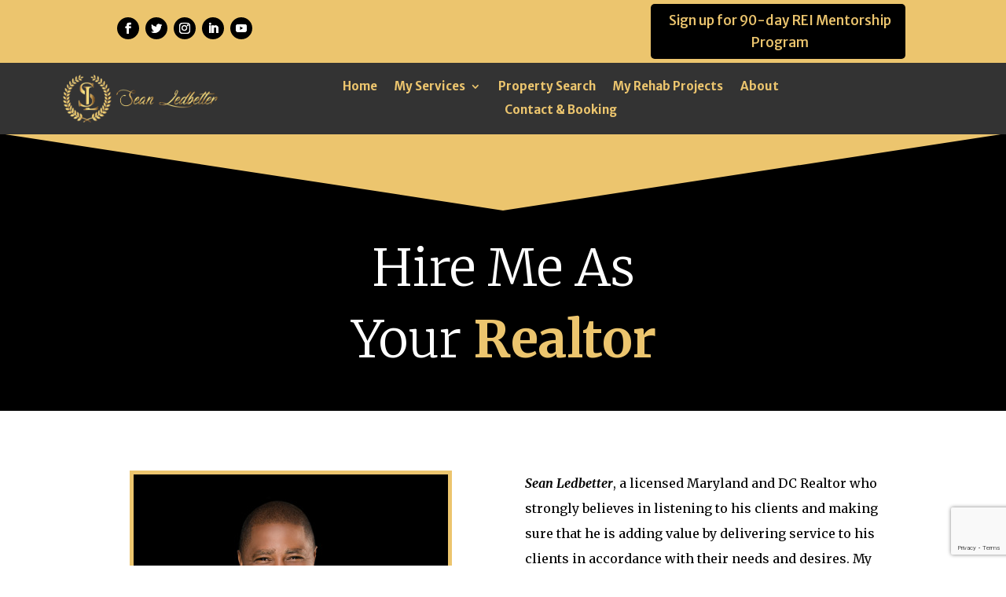

--- FILE ---
content_type: text/html; charset=UTF-8
request_url: https://seanledbetter.com/hireme/
body_size: 16824
content:
<!DOCTYPE html>
<html lang="en-US">
<head>
	<meta charset="UTF-8" />
<meta http-equiv="X-UA-Compatible" content="IE=edge">
	<link rel="pingback" href="https://seanledbetter.com/xmlrpc.php" />

	<script type="text/javascript">
		document.documentElement.className = 'js';
	</script>
	
	<title>Hire Me As Your Realtor | Sean Leadbetter</title>
<meta name='robots' content='max-image-preview:large' />
<link rel='dns-prefetch' href='//fonts.googleapis.com' />
<link rel="alternate" type="application/rss+xml" title="Sean Leadbetter &raquo; Feed" href="https://seanledbetter.com/feed/" />
<link rel="alternate" type="application/rss+xml" title="Sean Leadbetter &raquo; Comments Feed" href="https://seanledbetter.com/comments/feed/" />
<script type="text/javascript">
window._wpemojiSettings = {"baseUrl":"https:\/\/s.w.org\/images\/core\/emoji\/14.0.0\/72x72\/","ext":".png","svgUrl":"https:\/\/s.w.org\/images\/core\/emoji\/14.0.0\/svg\/","svgExt":".svg","source":{"concatemoji":"https:\/\/seanledbetter.com\/wp-includes\/js\/wp-emoji-release.min.js?ver=312b2a9403bc50e9202aa24e5d3de228"}};
/*! This file is auto-generated */
!function(i,n){var o,s,e;function c(e){try{var t={supportTests:e,timestamp:(new Date).valueOf()};sessionStorage.setItem(o,JSON.stringify(t))}catch(e){}}function p(e,t,n){e.clearRect(0,0,e.canvas.width,e.canvas.height),e.fillText(t,0,0);var t=new Uint32Array(e.getImageData(0,0,e.canvas.width,e.canvas.height).data),r=(e.clearRect(0,0,e.canvas.width,e.canvas.height),e.fillText(n,0,0),new Uint32Array(e.getImageData(0,0,e.canvas.width,e.canvas.height).data));return t.every(function(e,t){return e===r[t]})}function u(e,t,n){switch(t){case"flag":return n(e,"\ud83c\udff3\ufe0f\u200d\u26a7\ufe0f","\ud83c\udff3\ufe0f\u200b\u26a7\ufe0f")?!1:!n(e,"\ud83c\uddfa\ud83c\uddf3","\ud83c\uddfa\u200b\ud83c\uddf3")&&!n(e,"\ud83c\udff4\udb40\udc67\udb40\udc62\udb40\udc65\udb40\udc6e\udb40\udc67\udb40\udc7f","\ud83c\udff4\u200b\udb40\udc67\u200b\udb40\udc62\u200b\udb40\udc65\u200b\udb40\udc6e\u200b\udb40\udc67\u200b\udb40\udc7f");case"emoji":return!n(e,"\ud83e\udef1\ud83c\udffb\u200d\ud83e\udef2\ud83c\udfff","\ud83e\udef1\ud83c\udffb\u200b\ud83e\udef2\ud83c\udfff")}return!1}function f(e,t,n){var r="undefined"!=typeof WorkerGlobalScope&&self instanceof WorkerGlobalScope?new OffscreenCanvas(300,150):i.createElement("canvas"),a=r.getContext("2d",{willReadFrequently:!0}),o=(a.textBaseline="top",a.font="600 32px Arial",{});return e.forEach(function(e){o[e]=t(a,e,n)}),o}function t(e){var t=i.createElement("script");t.src=e,t.defer=!0,i.head.appendChild(t)}"undefined"!=typeof Promise&&(o="wpEmojiSettingsSupports",s=["flag","emoji"],n.supports={everything:!0,everythingExceptFlag:!0},e=new Promise(function(e){i.addEventListener("DOMContentLoaded",e,{once:!0})}),new Promise(function(t){var n=function(){try{var e=JSON.parse(sessionStorage.getItem(o));if("object"==typeof e&&"number"==typeof e.timestamp&&(new Date).valueOf()<e.timestamp+604800&&"object"==typeof e.supportTests)return e.supportTests}catch(e){}return null}();if(!n){if("undefined"!=typeof Worker&&"undefined"!=typeof OffscreenCanvas&&"undefined"!=typeof URL&&URL.createObjectURL&&"undefined"!=typeof Blob)try{var e="postMessage("+f.toString()+"("+[JSON.stringify(s),u.toString(),p.toString()].join(",")+"));",r=new Blob([e],{type:"text/javascript"}),a=new Worker(URL.createObjectURL(r),{name:"wpTestEmojiSupports"});return void(a.onmessage=function(e){c(n=e.data),a.terminate(),t(n)})}catch(e){}c(n=f(s,u,p))}t(n)}).then(function(e){for(var t in e)n.supports[t]=e[t],n.supports.everything=n.supports.everything&&n.supports[t],"flag"!==t&&(n.supports.everythingExceptFlag=n.supports.everythingExceptFlag&&n.supports[t]);n.supports.everythingExceptFlag=n.supports.everythingExceptFlag&&!n.supports.flag,n.DOMReady=!1,n.readyCallback=function(){n.DOMReady=!0}}).then(function(){return e}).then(function(){var e;n.supports.everything||(n.readyCallback(),(e=n.source||{}).concatemoji?t(e.concatemoji):e.wpemoji&&e.twemoji&&(t(e.twemoji),t(e.wpemoji)))}))}((window,document),window._wpemojiSettings);
</script>
<meta content="Divi v.4.9.2" name="generator"/><style type="text/css">
img.wp-smiley,
img.emoji {
	display: inline !important;
	border: none !important;
	box-shadow: none !important;
	height: 1em !important;
	width: 1em !important;
	margin: 0 0.07em !important;
	vertical-align: -0.1em !important;
	background: none !important;
	padding: 0 !important;
}
</style>
	<link rel='stylesheet' id='wp-block-library-css' href='https://seanledbetter.com/wp-includes/css/dist/block-library/style.min.css?ver=312b2a9403bc50e9202aa24e5d3de228' type='text/css' media='all' />
<style id='classic-theme-styles-inline-css' type='text/css'>
/*! This file is auto-generated */
.wp-block-button__link{color:#fff;background-color:#32373c;border-radius:9999px;box-shadow:none;text-decoration:none;padding:calc(.667em + 2px) calc(1.333em + 2px);font-size:1.125em}.wp-block-file__button{background:#32373c;color:#fff;text-decoration:none}
</style>
<style id='global-styles-inline-css' type='text/css'>
body{--wp--preset--color--black: #000000;--wp--preset--color--cyan-bluish-gray: #abb8c3;--wp--preset--color--white: #ffffff;--wp--preset--color--pale-pink: #f78da7;--wp--preset--color--vivid-red: #cf2e2e;--wp--preset--color--luminous-vivid-orange: #ff6900;--wp--preset--color--luminous-vivid-amber: #fcb900;--wp--preset--color--light-green-cyan: #7bdcb5;--wp--preset--color--vivid-green-cyan: #00d084;--wp--preset--color--pale-cyan-blue: #8ed1fc;--wp--preset--color--vivid-cyan-blue: #0693e3;--wp--preset--color--vivid-purple: #9b51e0;--wp--preset--gradient--vivid-cyan-blue-to-vivid-purple: linear-gradient(135deg,rgba(6,147,227,1) 0%,rgb(155,81,224) 100%);--wp--preset--gradient--light-green-cyan-to-vivid-green-cyan: linear-gradient(135deg,rgb(122,220,180) 0%,rgb(0,208,130) 100%);--wp--preset--gradient--luminous-vivid-amber-to-luminous-vivid-orange: linear-gradient(135deg,rgba(252,185,0,1) 0%,rgba(255,105,0,1) 100%);--wp--preset--gradient--luminous-vivid-orange-to-vivid-red: linear-gradient(135deg,rgba(255,105,0,1) 0%,rgb(207,46,46) 100%);--wp--preset--gradient--very-light-gray-to-cyan-bluish-gray: linear-gradient(135deg,rgb(238,238,238) 0%,rgb(169,184,195) 100%);--wp--preset--gradient--cool-to-warm-spectrum: linear-gradient(135deg,rgb(74,234,220) 0%,rgb(151,120,209) 20%,rgb(207,42,186) 40%,rgb(238,44,130) 60%,rgb(251,105,98) 80%,rgb(254,248,76) 100%);--wp--preset--gradient--blush-light-purple: linear-gradient(135deg,rgb(255,206,236) 0%,rgb(152,150,240) 100%);--wp--preset--gradient--blush-bordeaux: linear-gradient(135deg,rgb(254,205,165) 0%,rgb(254,45,45) 50%,rgb(107,0,62) 100%);--wp--preset--gradient--luminous-dusk: linear-gradient(135deg,rgb(255,203,112) 0%,rgb(199,81,192) 50%,rgb(65,88,208) 100%);--wp--preset--gradient--pale-ocean: linear-gradient(135deg,rgb(255,245,203) 0%,rgb(182,227,212) 50%,rgb(51,167,181) 100%);--wp--preset--gradient--electric-grass: linear-gradient(135deg,rgb(202,248,128) 0%,rgb(113,206,126) 100%);--wp--preset--gradient--midnight: linear-gradient(135deg,rgb(2,3,129) 0%,rgb(40,116,252) 100%);--wp--preset--font-size--small: 13px;--wp--preset--font-size--medium: 20px;--wp--preset--font-size--large: 36px;--wp--preset--font-size--x-large: 42px;--wp--preset--spacing--20: 0.44rem;--wp--preset--spacing--30: 0.67rem;--wp--preset--spacing--40: 1rem;--wp--preset--spacing--50: 1.5rem;--wp--preset--spacing--60: 2.25rem;--wp--preset--spacing--70: 3.38rem;--wp--preset--spacing--80: 5.06rem;--wp--preset--shadow--natural: 6px 6px 9px rgba(0, 0, 0, 0.2);--wp--preset--shadow--deep: 12px 12px 50px rgba(0, 0, 0, 0.4);--wp--preset--shadow--sharp: 6px 6px 0px rgba(0, 0, 0, 0.2);--wp--preset--shadow--outlined: 6px 6px 0px -3px rgba(255, 255, 255, 1), 6px 6px rgba(0, 0, 0, 1);--wp--preset--shadow--crisp: 6px 6px 0px rgba(0, 0, 0, 1);}:where(.is-layout-flex){gap: 0.5em;}:where(.is-layout-grid){gap: 0.5em;}body .is-layout-flow > .alignleft{float: left;margin-inline-start: 0;margin-inline-end: 2em;}body .is-layout-flow > .alignright{float: right;margin-inline-start: 2em;margin-inline-end: 0;}body .is-layout-flow > .aligncenter{margin-left: auto !important;margin-right: auto !important;}body .is-layout-constrained > .alignleft{float: left;margin-inline-start: 0;margin-inline-end: 2em;}body .is-layout-constrained > .alignright{float: right;margin-inline-start: 2em;margin-inline-end: 0;}body .is-layout-constrained > .aligncenter{margin-left: auto !important;margin-right: auto !important;}body .is-layout-constrained > :where(:not(.alignleft):not(.alignright):not(.alignfull)){max-width: var(--wp--style--global--content-size);margin-left: auto !important;margin-right: auto !important;}body .is-layout-constrained > .alignwide{max-width: var(--wp--style--global--wide-size);}body .is-layout-flex{display: flex;}body .is-layout-flex{flex-wrap: wrap;align-items: center;}body .is-layout-flex > *{margin: 0;}body .is-layout-grid{display: grid;}body .is-layout-grid > *{margin: 0;}:where(.wp-block-columns.is-layout-flex){gap: 2em;}:where(.wp-block-columns.is-layout-grid){gap: 2em;}:where(.wp-block-post-template.is-layout-flex){gap: 1.25em;}:where(.wp-block-post-template.is-layout-grid){gap: 1.25em;}.has-black-color{color: var(--wp--preset--color--black) !important;}.has-cyan-bluish-gray-color{color: var(--wp--preset--color--cyan-bluish-gray) !important;}.has-white-color{color: var(--wp--preset--color--white) !important;}.has-pale-pink-color{color: var(--wp--preset--color--pale-pink) !important;}.has-vivid-red-color{color: var(--wp--preset--color--vivid-red) !important;}.has-luminous-vivid-orange-color{color: var(--wp--preset--color--luminous-vivid-orange) !important;}.has-luminous-vivid-amber-color{color: var(--wp--preset--color--luminous-vivid-amber) !important;}.has-light-green-cyan-color{color: var(--wp--preset--color--light-green-cyan) !important;}.has-vivid-green-cyan-color{color: var(--wp--preset--color--vivid-green-cyan) !important;}.has-pale-cyan-blue-color{color: var(--wp--preset--color--pale-cyan-blue) !important;}.has-vivid-cyan-blue-color{color: var(--wp--preset--color--vivid-cyan-blue) !important;}.has-vivid-purple-color{color: var(--wp--preset--color--vivid-purple) !important;}.has-black-background-color{background-color: var(--wp--preset--color--black) !important;}.has-cyan-bluish-gray-background-color{background-color: var(--wp--preset--color--cyan-bluish-gray) !important;}.has-white-background-color{background-color: var(--wp--preset--color--white) !important;}.has-pale-pink-background-color{background-color: var(--wp--preset--color--pale-pink) !important;}.has-vivid-red-background-color{background-color: var(--wp--preset--color--vivid-red) !important;}.has-luminous-vivid-orange-background-color{background-color: var(--wp--preset--color--luminous-vivid-orange) !important;}.has-luminous-vivid-amber-background-color{background-color: var(--wp--preset--color--luminous-vivid-amber) !important;}.has-light-green-cyan-background-color{background-color: var(--wp--preset--color--light-green-cyan) !important;}.has-vivid-green-cyan-background-color{background-color: var(--wp--preset--color--vivid-green-cyan) !important;}.has-pale-cyan-blue-background-color{background-color: var(--wp--preset--color--pale-cyan-blue) !important;}.has-vivid-cyan-blue-background-color{background-color: var(--wp--preset--color--vivid-cyan-blue) !important;}.has-vivid-purple-background-color{background-color: var(--wp--preset--color--vivid-purple) !important;}.has-black-border-color{border-color: var(--wp--preset--color--black) !important;}.has-cyan-bluish-gray-border-color{border-color: var(--wp--preset--color--cyan-bluish-gray) !important;}.has-white-border-color{border-color: var(--wp--preset--color--white) !important;}.has-pale-pink-border-color{border-color: var(--wp--preset--color--pale-pink) !important;}.has-vivid-red-border-color{border-color: var(--wp--preset--color--vivid-red) !important;}.has-luminous-vivid-orange-border-color{border-color: var(--wp--preset--color--luminous-vivid-orange) !important;}.has-luminous-vivid-amber-border-color{border-color: var(--wp--preset--color--luminous-vivid-amber) !important;}.has-light-green-cyan-border-color{border-color: var(--wp--preset--color--light-green-cyan) !important;}.has-vivid-green-cyan-border-color{border-color: var(--wp--preset--color--vivid-green-cyan) !important;}.has-pale-cyan-blue-border-color{border-color: var(--wp--preset--color--pale-cyan-blue) !important;}.has-vivid-cyan-blue-border-color{border-color: var(--wp--preset--color--vivid-cyan-blue) !important;}.has-vivid-purple-border-color{border-color: var(--wp--preset--color--vivid-purple) !important;}.has-vivid-cyan-blue-to-vivid-purple-gradient-background{background: var(--wp--preset--gradient--vivid-cyan-blue-to-vivid-purple) !important;}.has-light-green-cyan-to-vivid-green-cyan-gradient-background{background: var(--wp--preset--gradient--light-green-cyan-to-vivid-green-cyan) !important;}.has-luminous-vivid-amber-to-luminous-vivid-orange-gradient-background{background: var(--wp--preset--gradient--luminous-vivid-amber-to-luminous-vivid-orange) !important;}.has-luminous-vivid-orange-to-vivid-red-gradient-background{background: var(--wp--preset--gradient--luminous-vivid-orange-to-vivid-red) !important;}.has-very-light-gray-to-cyan-bluish-gray-gradient-background{background: var(--wp--preset--gradient--very-light-gray-to-cyan-bluish-gray) !important;}.has-cool-to-warm-spectrum-gradient-background{background: var(--wp--preset--gradient--cool-to-warm-spectrum) !important;}.has-blush-light-purple-gradient-background{background: var(--wp--preset--gradient--blush-light-purple) !important;}.has-blush-bordeaux-gradient-background{background: var(--wp--preset--gradient--blush-bordeaux) !important;}.has-luminous-dusk-gradient-background{background: var(--wp--preset--gradient--luminous-dusk) !important;}.has-pale-ocean-gradient-background{background: var(--wp--preset--gradient--pale-ocean) !important;}.has-electric-grass-gradient-background{background: var(--wp--preset--gradient--electric-grass) !important;}.has-midnight-gradient-background{background: var(--wp--preset--gradient--midnight) !important;}.has-small-font-size{font-size: var(--wp--preset--font-size--small) !important;}.has-medium-font-size{font-size: var(--wp--preset--font-size--medium) !important;}.has-large-font-size{font-size: var(--wp--preset--font-size--large) !important;}.has-x-large-font-size{font-size: var(--wp--preset--font-size--x-large) !important;}
.wp-block-navigation a:where(:not(.wp-element-button)){color: inherit;}
:where(.wp-block-post-template.is-layout-flex){gap: 1.25em;}:where(.wp-block-post-template.is-layout-grid){gap: 1.25em;}
:where(.wp-block-columns.is-layout-flex){gap: 2em;}:where(.wp-block-columns.is-layout-grid){gap: 2em;}
.wp-block-pullquote{font-size: 1.5em;line-height: 1.6;}
</style>
<link rel='stylesheet' id='divi-fonts-css' href='https://fonts.googleapis.com/css?family=Open+Sans:300italic,400italic,600italic,700italic,800italic,400,300,600,700,800&#038;subset=latin,latin-ext&#038;display=swap' type='text/css' media='all' />
<link rel='stylesheet' id='divi-style-css' href='https://seanledbetter.com/wp-content/themes/Divi-3/style.css?ver=4.9.2' type='text/css' media='all' />
<link rel='stylesheet' id='dflip-icons-style-css' href='https://seanledbetter.com/wp-content/plugins/3d-flipbook-dflip-lite/assets/css/themify-icons.min.css?ver=1.7.35' type='text/css' media='all' />
<link rel='stylesheet' id='dflip-style-css' href='https://seanledbetter.com/wp-content/plugins/3d-flipbook-dflip-lite/assets/css/dflip.min.css?ver=1.7.35' type='text/css' media='all' />
<link rel='stylesheet' id='et-builder-googlefonts-cached-css' href='https://fonts.googleapis.com/css?family=Merriweather+Sans:300,regular,500,600,700,800,300italic,italic,500italic,600italic,700italic,800italic|Merriweather:300,300italic,regular,italic,700,700italic,900,900italic|Bebas+Neue:regular|Montserrat:100,100italic,200,200italic,300,300italic,regular,italic,500,500italic,600,600italic,700,700italic,800,800italic,900,900italic&#038;subset=latin,latin-ext&#038;display=swap' type='text/css' media='all' />
<link rel='stylesheet' id='dashicons-css' href='https://seanledbetter.com/wp-includes/css/dashicons.min.css?ver=312b2a9403bc50e9202aa24e5d3de228' type='text/css' media='all' />
<script type='text/javascript' src='https://seanledbetter.com/wp-includes/js/jquery/jquery.min.js?ver=3.7.0' id='jquery-core-js'></script>
<script type='text/javascript' src='https://seanledbetter.com/wp-includes/js/jquery/jquery-migrate.min.js?ver=3.4.1' id='jquery-migrate-js'></script>
<link rel="https://api.w.org/" href="https://seanledbetter.com/wp-json/" /><link rel="alternate" type="application/json" href="https://seanledbetter.com/wp-json/wp/v2/pages/371" /><link rel="EditURI" type="application/rsd+xml" title="RSD" href="https://seanledbetter.com/xmlrpc.php?rsd" />
<link rel="canonical" href="https://seanledbetter.com/hireme/" />
<link rel="alternate" type="application/json+oembed" href="https://seanledbetter.com/wp-json/oembed/1.0/embed?url=https%3A%2F%2Fseanledbetter.com%2Fhireme%2F" />
<link rel="alternate" type="text/xml+oembed" href="https://seanledbetter.com/wp-json/oembed/1.0/embed?url=https%3A%2F%2Fseanledbetter.com%2Fhireme%2F&#038;format=xml" />
<style type="text/css" id="et-bloom-custom-css">
					.et_bloom .et_bloom_optin_1 .et_bloom_form_content { background-color: #ecc56e !important; } .et_bloom .et_bloom_optin_1 .et_bloom_form_container .et_bloom_form_header { background-color: #ffffff !important; } .et_bloom .et_bloom_optin_1 .carrot_edge .et_bloom_form_content:before { border-top-color: #ffffff !important; } .et_bloom .et_bloom_optin_1 .carrot_edge.et_bloom_form_right .et_bloom_form_content:before, .et_bloom .et_bloom_optin_1 .carrot_edge.et_bloom_form_left .et_bloom_form_content:before { border-top-color: transparent !important; border-left-color: #ffffff !important; }
						@media only screen and ( max-width: 767px ) {.et_bloom .et_bloom_optin_1 .carrot_edge.et_bloom_form_right .et_bloom_form_content:before { border-top-color: #ffffff !important; border-left-color: transparent !important; }.et_bloom .et_bloom_optin_1 .carrot_edge.et_bloom_form_left .et_bloom_form_content:after { border-bottom-color: #ffffff !important; border-left-color: transparent !important; }
						}.et_bloom .et_bloom_optin_1 .et_bloom_form_content button { background-color: #ffffff !important; } .et_bloom .et_bloom_optin_1 .et_bloom_form_content .et_bloom_fields i { color: #ffffff !important; } .et_bloom .et_bloom_optin_1 .et_bloom_form_content .et_bloom_custom_field_radio i:before { background: #ffffff !important; } .et_bloom .et_bloom_optin_1 .et_bloom_form_content button { background-color: #ffffff !important; } .et_bloom .et_bloom_optin_1 .et_bloom_form_container h2, .et_bloom .et_bloom_optin_1 .et_bloom_form_container h2 span, .et_bloom .et_bloom_optin_1 .et_bloom_form_container h2 strong { font-family: "Merriweather", Georgia, "Times New Roman", serif; }.et_bloom .et_bloom_optin_1 .et_bloom_form_container p, .et_bloom .et_bloom_optin_1 .et_bloom_form_container p span, .et_bloom .et_bloom_optin_1 .et_bloom_form_container p strong, .et_bloom .et_bloom_optin_1 .et_bloom_form_container form input, .et_bloom .et_bloom_optin_1 .et_bloom_form_container form button span { font-family: "PT Sans", Helvetica, Arial, Lucida, sans-serif; } 
				</style><link rel="preload" href="https://seanledbetter.com/wp-content/plugins/bloom-4/core/admin/fonts/modules.ttf" as="font" crossorigin="anonymous">		<script>
			document.documentElement.className = document.documentElement.className.replace( 'no-js', 'js' );
		</script>
				<style>
			.no-js img.lazyload { display: none; }
			figure.wp-block-image img.lazyloading { min-width: 150px; }
							.lazyload, .lazyloading { opacity: 0; }
				.lazyloaded {
					opacity: 1;
					transition: opacity 400ms;
					transition-delay: 0ms;
				}
					</style>
		<meta name="viewport" content="width=device-width, initial-scale=1.0, maximum-scale=1.0, user-scalable=0" /><link rel="shortcut icon" href="" /><script data-cfasync="false"> var dFlipLocation = "https://seanledbetter.com/wp-content/plugins/3d-flipbook-dflip-lite/assets/"; var dFlipWPGlobal = {"text":{"toggleSound":"Turn on\/off Sound","toggleThumbnails":"Toggle Thumbnails","toggleOutline":"Toggle Outline\/Bookmark","previousPage":"Previous Page","nextPage":"Next Page","toggleFullscreen":"Toggle Fullscreen","zoomIn":"Zoom In","zoomOut":"Zoom Out","toggleHelp":"Toggle Help","singlePageMode":"Single Page Mode","doublePageMode":"Double Page Mode","downloadPDFFile":"Download PDF File","gotoFirstPage":"Goto First Page","gotoLastPage":"Goto Last Page","share":"Share","mailSubject":"I wanted you to see this FlipBook","mailBody":"Check out this site {{url}}","loading":"DearFlip: Loading "},"moreControls":"download,pageMode,startPage,endPage,sound","hideControls":"","scrollWheel":"true","backgroundColor":"#777","backgroundImage":"","height":"auto","paddingLeft":"20","paddingRight":"20","controlsPosition":"bottom","duration":800,"soundEnable":"true","enableDownload":"true","enableAnnotation":"false","enableAnalytics":"false","webgl":"true","hard":"none","maxTextureSize":"1600","rangeChunkSize":"524288","zoomRatio":1.5,"stiffness":3,"pageMode":"0","singlePageMode":"0","pageSize":"0","autoPlay":"false","autoPlayDuration":5000,"autoPlayStart":"false","linkTarget":"2","sharePrefix":"dearflip-"};</script><style id="et-divi-customizer-global-cached-inline-styles">#footer-widgets .footer-widget a,#footer-widgets .footer-widget li a,#footer-widgets .footer-widget li a:hover{color:#ffffff}.footer-widget{color:#ffffff}#et-footer-nav .bottom-nav li.current-menu-item a{color:#c6c6c6}.et_slide_in_menu_container,.et_slide_in_menu_container .et-search-field{letter-spacing:px}.et_slide_in_menu_container .et-search-field::-moz-placeholder{letter-spacing:px}.et_slide_in_menu_container .et-search-field::-webkit-input-placeholder{letter-spacing:px}.et_slide_in_menu_container .et-search-field:-ms-input-placeholder{letter-spacing:px}@media only screen and (min-width:1350px){.et_pb_row{padding:27px 0}.et_pb_section{padding:54px 0}.single.et_pb_pagebuilder_layout.et_full_width_page .et_post_meta_wrapper{padding-top:81px}.et_pb_fullwidth_section{padding:0}}.et_pb_button_seanbtn{color:#ECC56E!important;border-radius:2px;font-family:'Merriweather',Georgia,"Times New Roman",serif!important;font-weight:bold!important;width:200px!important;padding:10px 25px 10px 25px;text-transform:uppercase;background-color:#000000;transform-duration:1s!important}.et_bloom_flyin.et_bloom_optin.et_bloom_resize{bottom:25%!important}.et_pb_button_seanbtn:hover{border-radius:2px;color:#000000!important;background-color:#fff;transform:scale(1.1,1.1)}@media only screen and (max-width:479px){.et_bloom_optin_1 .carrot_edge.et_bloom_form_right .et_bloom_form_content{padding-bottom:50%}.et_bloom_flyin.et_bloom_optin.et_bloom_resize.et_bloom_flyin_center.et_bloom_flyin.et_bloom_optin_1{top:5%;padding-top:15%!important;height:100%!important;overflow:scroll}}@media screen and (min-width:768px){.et_bloom_form_container{min-height:auto!important}.et_bloom_form_container_wrapper{height:auto!important;max-height:100%!important}.et_bloom .et_bloom_flyin_center{width:100%;padding:0 10%;height:auto!important;min-height:auto!important}}@media only screen and (min-width:981px){.et_bloom_flyin.et_bloom_optin_1 .et_bloom_form_container_wrapper{max-height:100%!important;height:auto!important}.et_bloom_flyin.et_bloom_optin_1 .et_bloom_form_header{height:auto!important}.et_bloom_form_content.et_bloom_2_fields{height:auto!important}.et_bloom .et_bloom_form_right .et_bloom_header_outer{width:70% important}}</style></head>
<body data-rsssl=1 class="page-template-default page page-id-371 et-tb-has-template et-tb-has-header et-tb-has-footer et-tb-footer-disabled et_bloom et_pb_button_helper_class et_cover_background et_pb_gutter osx et_pb_gutters3 et_pb_pagebuilder_layout et_no_sidebar et_divi_theme et-db et_minified_js et_minified_css">
	<div id="page-container">
<div id="et-boc" class="et-boc">
			
		<header class="et-l et-l--header">
			<div class="et_builder_inner_content et_pb_gutters3">
		<div class="et_pb_section et_pb_section_0_tb_header et_pb_with_background et_section_regular" >
				
				
				
				
					<div class="et_pb_row et_pb_row_0_tb_header">
				<div class="et_pb_column et_pb_column_1_4 et_pb_column_0_tb_header  et_pb_css_mix_blend_mode_passthrough">
				
				
				<ul class="et_pb_module et_pb_social_media_follow et_pb_social_media_follow_0_tb_header clearfix  et_pb_text_align_center et_pb_bg_layout_light">
				
				
				<li
            class='et_pb_social_media_follow_network_0_tb_header et_pb_social_icon et_pb_social_network_link  et-social-facebook et_pb_social_media_follow_network_0_tb_header'><a
              href='https://facebook.com/sledbetterdmv'
              class='icon et_pb_with_border'
              title='Follow on Facebook'
               target="_blank"><span
                class='et_pb_social_media_follow_network_name'
                aria-hidden='true'
                >Follow</span></a></li><li
            class='et_pb_social_media_follow_network_1_tb_header et_pb_social_icon et_pb_social_network_link  et-social-twitter et_pb_social_media_follow_network_1_tb_header'><a
              href='https://twitter.com/sledbetterdmv'
              class='icon et_pb_with_border'
              title='Follow on Twitter'
               target="_blank"><span
                class='et_pb_social_media_follow_network_name'
                aria-hidden='true'
                >Follow</span></a></li><li
            class='et_pb_social_media_follow_network_2_tb_header et_pb_social_icon et_pb_social_network_link  et-social-instagram et_pb_social_media_follow_network_2_tb_header'><a
              href='https://instagram.com/upigroupllc'
              class='icon et_pb_with_border'
              title='Follow on Instagram'
               target="_blank"><span
                class='et_pb_social_media_follow_network_name'
                aria-hidden='true'
                >Follow</span></a></li><li
            class='et_pb_social_media_follow_network_3_tb_header et_pb_social_icon et_pb_social_network_link  et-social-linkedin et_pb_social_media_follow_network_3_tb_header'><a
              href='https://linkedin.com/in/sledbetterdmv'
              class='icon et_pb_with_border'
              title='Follow on LinkedIn'
               target="_blank"><span
                class='et_pb_social_media_follow_network_name'
                aria-hidden='true'
                >Follow</span></a></li><li
            class='et_pb_social_media_follow_network_4_tb_header et_pb_social_icon et_pb_social_network_link  et-social-youtube et_pb_social_media_follow_network_4_tb_header'><a
              href='https://www.youtube.com/channel/UCR0n_WzjzphWava1MQ_-bEw'
              class='icon et_pb_with_border'
              title='Follow on Youtube'
               target="_blank"><span
                class='et_pb_social_media_follow_network_name'
                aria-hidden='true'
                >Follow</span></a></li>
			</ul> <!-- .et_pb_counters -->
			</div> <!-- .et_pb_column --><div class="et_pb_column et_pb_column_1_2 et_pb_column_1_tb_header  et_pb_css_mix_blend_mode_passthrough et_pb_column_empty">
				
				
				
			</div> <!-- .et_pb_column --><div class="et_pb_column et_pb_column_1_4 et_pb_column_2_tb_header  et_pb_css_mix_blend_mode_passthrough et-last-child">
				
				
				<div class="et_pb_button_module_wrapper et_pb_button_0_tb_header_wrapper et_pb_button_alignment_center et_pb_module ">
				<a class="et_pb_button et_pb_button_0_tb_header et_pb_bg_layout_light" href="https://calendly.com/seanledbetter/reimentorship" target="_blank">Sign up for 90-day REI Mentorship Program</a>
			</div>
			</div> <!-- .et_pb_column -->
				
				
			</div> <!-- .et_pb_row -->
				
				
			</div> <!-- .et_pb_section --><div class="et_pb_section et_pb_section_1_tb_header et_pb_with_background et_section_regular" >
				
				
				
				
					<div class="et_pb_row et_pb_row_1_tb_header et_pb_row--with-menu">
				<div class="et_pb_column et_pb_column_1_4 et_pb_column_3_tb_header  et_pb_css_mix_blend_mode_passthrough">
				
				
				<div class="et_pb_module et_pb_image et_pb_image_0_tb_header">
				
				
				<a href="https://seanledbetter.com"><span class="et_pb_image_wrap "><img decoding="async"  alt="" title="" height="auto" width="auto" data-srcset="https://seanledbetter.com/wp-content/uploads/2021/03/Sean-Ledbetter-Gold-Logo.png 505w, https://seanledbetter.com/wp-content/uploads/2021/03/Sean-Ledbetter-Gold-Logo-480x143.png 480w"   data-src="https://seanledbetter.com/wp-content/uploads/2021/03/Sean-Ledbetter-Gold-Logo.png" data-sizes="(min-width: 0px) and (max-width: 480px) 480px, (min-width: 481px) 505px, 100vw" class="wp-image-58 lazyload" src="[data-uri]" /><noscript><img decoding="async"  alt="" title="" height="auto" width="auto" data-srcset="https://seanledbetter.com/wp-content/uploads/2021/03/Sean-Ledbetter-Gold-Logo.png 505w, https://seanledbetter.com/wp-content/uploads/2021/03/Sean-Ledbetter-Gold-Logo-480x143.png 480w"   data-src="https://seanledbetter.com/wp-content/uploads/2021/03/Sean-Ledbetter-Gold-Logo.png" data-sizes="(min-width: 0px) and (max-width: 480px) 480px, (min-width: 481px) 505px, 100vw" class="wp-image-58 lazyload" src="[data-uri]" /><noscript><img decoding="async" src="https://seanledbetter.com/wp-content/uploads/2021/03/Sean-Ledbetter-Gold-Logo.png" alt="" title="" height="auto" width="auto" srcset="https://seanledbetter.com/wp-content/uploads/2021/03/Sean-Ledbetter-Gold-Logo.png 505w, https://seanledbetter.com/wp-content/uploads/2021/03/Sean-Ledbetter-Gold-Logo-480x143.png 480w" sizes="(min-width: 0px) and (max-width: 480px) 480px, (min-width: 481px) 505px, 100vw" class="wp-image-58" /></noscript></noscript></span></a>
			</div>
			</div> <!-- .et_pb_column --><div class="et_pb_column et_pb_column_1_2 et_pb_column_4_tb_header  et_pb_css_mix_blend_mode_passthrough et_pb_column--with-menu">
				
				
				<div class="et_pb_module et_pb_menu et_pb_menu_0_tb_header et_pb_bg_layout_light  et_pb_text_align_center et_dropdown_animation_fade et_pb_menu--without-logo et_pb_menu--style-left_aligned">
					
					
					<div class="et_pb_menu_inner_container clearfix">
						
						<div class="et_pb_menu__wrap">
							<div class="et_pb_menu__menu">
								<nav class="et-menu-nav"><ul id="menu-main-menu" class="et-menu nav"><li class="et_pb_menu_page_id-home menu-item menu-item-type-post_type menu-item-object-page menu-item-home menu-item-980"><a href="https://seanledbetter.com/">Home</a></li>
<li class="et_pb_menu_page_id-home menu-item menu-item-type-custom menu-item-object-custom menu-item-home current-menu-ancestor current-menu-parent menu-item-has-children menu-item-15"><a href="https://seanledbetter.com/">My Services</a>
<ul class="sub-menu">
	<li class="et_pb_menu_page_id-371 menu-item menu-item-type-post_type menu-item-object-page current-menu-item page_item page-item-371 current_page_item menu-item-388"><a href="https://seanledbetter.com/hireme/" aria-current="page">Hire Me As Your Realtor</a></li>
	<li class="et_pb_menu_page_id-983 menu-item menu-item-type-custom menu-item-object-custom menu-item-983"><a href="https://upigroupllc.com">Home Improvement</a></li>
	<li class="et_pb_menu_page_id-776 menu-item menu-item-type-post_type menu-item-object-page menu-item-805"><a href="https://seanledbetter.com/reiprogram/">90-Day REI Mentorship Program</a></li>
	<li class="et_pb_menu_page_id-1009 menu-item menu-item-type-post_type menu-item-object-page menu-item-1022"><a href="https://seanledbetter.com/businesscredit/">Apply For Business Credit (Up-to $250,000)</a></li>
	<li class="et_pb_menu_page_id-366 menu-item menu-item-type-post_type menu-item-object-page menu-item-377"><a href="https://seanledbetter.com/ibuyrealestate/">I Buy Real Estate</a></li>
</ul>
</li>
<li class="et_pb_menu_page_id-257 menu-item menu-item-type-custom menu-item-object-custom menu-item-257"><a target="_blank" rel="noopener" href="https://seanledbetter.homesmart.com">Property Search</a></li>
<li class="et_pb_menu_page_id-432 menu-item menu-item-type-post_type menu-item-object-page menu-item-609"><a href="https://seanledbetter.com/myrehabprojects/">My Rehab Projects</a></li>
<li class="et_pb_menu_page_id-286 menu-item menu-item-type-post_type menu-item-object-page menu-item-343"><a href="https://seanledbetter.com/about/">About</a></li>
<li class="et_pb_menu_page_id-105 menu-item menu-item-type-custom menu-item-object-custom menu-item-105"><a target="_blank" rel="noopener" href="https://calendly.com/seanledbetter">Contact &#038; Booking</a></li>
</ul></nav>
							</div>
							
							
							<div class="et_mobile_nav_menu">
				<a href="#" class="mobile_nav closed">
					<span class="mobile_menu_bar"></span>
				</a>
			</div>
						</div>
						
					</div>
				</div>
			</div> <!-- .et_pb_column --><div class="et_pb_column et_pb_column_1_4 et_pb_column_5_tb_header  et_pb_css_mix_blend_mode_passthrough et-last-child et_pb_column_empty">
				
				
				
			</div> <!-- .et_pb_column -->
				
				
			</div> <!-- .et_pb_row -->
				
				
			</div> <!-- .et_pb_section --><div class="et_pb_section et_pb_section_2_tb_header et_pb_with_background et_section_regular" >
				
				
				
				
					<div class="et_pb_row et_pb_row_2_tb_header">
				<div class="et_pb_column et_pb_column_4_4 et_pb_column_6_tb_header  et_pb_css_mix_blend_mode_passthrough et-last-child">
				
				
				<div class="et_pb_button_module_wrapper et_pb_button_1_tb_header_wrapper et_pb_button_alignment_center et_pb_module ">
				<a class="et_pb_button et_pb_button_1_tb_header et_pb_bg_layout_light" href="https://calendly.com/seanledbetter/reimentorship" target="_blank">Sign up for 90-day REI Mentorship Program</a>
			</div>
			</div> <!-- .et_pb_column -->
				
				
			</div> <!-- .et_pb_row --><div class="et_pb_row et_pb_row_3_tb_header">
				<div class="et_pb_column et_pb_column_4_4 et_pb_column_7_tb_header  et_pb_css_mix_blend_mode_passthrough et-last-child">
				
				
				<ul class="et_pb_module et_pb_social_media_follow et_pb_social_media_follow_1_tb_header clearfix  et_pb_text_align_center et_pb_bg_layout_light">
				
				
				<li
            class='et_pb_social_media_follow_network_5_tb_header et_pb_social_icon et_pb_social_network_link  et-social-facebook et_pb_social_media_follow_network_5_tb_header'><a
              href='https://facebook.com/sledbetterdmv'
              class='icon et_pb_with_border'
              title='Follow on Facebook'
               target="_blank"><span
                class='et_pb_social_media_follow_network_name'
                aria-hidden='true'
                >Follow</span></a></li><li
            class='et_pb_social_media_follow_network_6_tb_header et_pb_social_icon et_pb_social_network_link  et-social-twitter et_pb_social_media_follow_network_6_tb_header'><a
              href='https://twitter.com/sledbetterdmv'
              class='icon et_pb_with_border'
              title='Follow on Twitter'
               target="_blank"><span
                class='et_pb_social_media_follow_network_name'
                aria-hidden='true'
                >Follow</span></a></li><li
            class='et_pb_social_media_follow_network_7_tb_header et_pb_social_icon et_pb_social_network_link  et-social-instagram et_pb_social_media_follow_network_7_tb_header'><a
              href='https://instagram.com/upigroupllc'
              class='icon et_pb_with_border'
              title='Follow on Instagram'
               target="_blank"><span
                class='et_pb_social_media_follow_network_name'
                aria-hidden='true'
                >Follow</span></a></li><li
            class='et_pb_social_media_follow_network_8_tb_header et_pb_social_icon et_pb_social_network_link  et-social-linkedin et_pb_social_media_follow_network_8_tb_header'><a
              href='https://linkedin.com/in/sledbetterdmv'
              class='icon et_pb_with_border'
              title='Follow on LinkedIn'
               target="_blank"><span
                class='et_pb_social_media_follow_network_name'
                aria-hidden='true'
                >Follow</span></a></li><li
            class='et_pb_social_media_follow_network_9_tb_header et_pb_social_icon et_pb_social_network_link  et-social-youtube et_pb_social_media_follow_network_9_tb_header'><a
              href='https://www.youtube.com/channel/UCR0n_WzjzphWava1MQ_-bEw'
              class='icon et_pb_with_border'
              title='Follow on Youtube'
               target="_blank"><span
                class='et_pb_social_media_follow_network_name'
                aria-hidden='true'
                >Follow</span></a></li>
			</ul> <!-- .et_pb_counters -->
			</div> <!-- .et_pb_column -->
				
				
			</div> <!-- .et_pb_row -->
				
				
			</div> <!-- .et_pb_section --><div class="et_pb_section et_pb_section_3_tb_header et_pb_with_background et_section_regular" >
				
				
				
				
					<div class="et_pb_row et_pb_row_4_tb_header">
				<div class="et_pb_column et_pb_column_4_4 et_pb_column_8_tb_header  et_pb_css_mix_blend_mode_passthrough et-last-child">
				
				
				<div class="et_pb_module et_pb_image et_pb_image_1_tb_header">
				
				
				<a href="https://seanledbetter.com"><span class="et_pb_image_wrap "><img decoding="async"  alt="" title="" height="auto" width="auto" data-srcset="https://seanledbetter.com/wp-content/uploads/2021/03/Sean-Ledbetter-Gold-Logo.png 505w, https://seanledbetter.com/wp-content/uploads/2021/03/Sean-Ledbetter-Gold-Logo-480x143.png 480w"   data-src="https://seanledbetter.com/wp-content/uploads/2021/03/Sean-Ledbetter-Gold-Logo.png" data-sizes="(min-width: 0px) and (max-width: 480px) 480px, (min-width: 481px) 505px, 100vw" class="wp-image-58 lazyload" src="[data-uri]" /><noscript><img decoding="async"  alt="" title="" height="auto" width="auto" data-srcset="https://seanledbetter.com/wp-content/uploads/2021/03/Sean-Ledbetter-Gold-Logo.png 505w, https://seanledbetter.com/wp-content/uploads/2021/03/Sean-Ledbetter-Gold-Logo-480x143.png 480w"   data-src="https://seanledbetter.com/wp-content/uploads/2021/03/Sean-Ledbetter-Gold-Logo.png" data-sizes="(min-width: 0px) and (max-width: 480px) 480px, (min-width: 481px) 505px, 100vw" class="wp-image-58 lazyload" src="[data-uri]" /><noscript><img decoding="async" src="https://seanledbetter.com/wp-content/uploads/2021/03/Sean-Ledbetter-Gold-Logo.png" alt="" title="" height="auto" width="auto" srcset="https://seanledbetter.com/wp-content/uploads/2021/03/Sean-Ledbetter-Gold-Logo.png 505w, https://seanledbetter.com/wp-content/uploads/2021/03/Sean-Ledbetter-Gold-Logo-480x143.png 480w" sizes="(min-width: 0px) and (max-width: 480px) 480px, (min-width: 481px) 505px, 100vw" class="wp-image-58" /></noscript></noscript></span></a>
			</div>
			</div> <!-- .et_pb_column -->
				
				
			</div> <!-- .et_pb_row --><div class="et_pb_row et_pb_row_5_tb_header et_pb_row--with-menu">
				<div class="et_pb_column et_pb_column_4_4 et_pb_column_9_tb_header  et_pb_css_mix_blend_mode_passthrough et-last-child et_pb_column--with-menu">
				
				
				<div class="et_pb_module et_pb_menu et_pb_menu_1_tb_header et_pb_bg_layout_light  et_pb_text_align_center et_dropdown_animation_fade et_pb_menu--without-logo et_pb_menu--style-left_aligned">
					
					
					<div class="et_pb_menu_inner_container clearfix">
						
						<div class="et_pb_menu__wrap">
							<div class="et_pb_menu__menu">
								<nav class="et-menu-nav"><ul id="menu-main-menu-1" class="et-menu nav"><li class="et_pb_menu_page_id-home menu-item menu-item-type-post_type menu-item-object-page menu-item-home menu-item-980"><a href="https://seanledbetter.com/">Home</a></li>
<li class="et_pb_menu_page_id-home menu-item menu-item-type-custom menu-item-object-custom menu-item-home current-menu-ancestor current-menu-parent menu-item-has-children menu-item-15"><a href="https://seanledbetter.com/">My Services</a>
<ul class="sub-menu">
	<li class="et_pb_menu_page_id-371 menu-item menu-item-type-post_type menu-item-object-page current-menu-item page_item page-item-371 current_page_item menu-item-388"><a href="https://seanledbetter.com/hireme/" aria-current="page">Hire Me As Your Realtor</a></li>
	<li class="et_pb_menu_page_id-983 menu-item menu-item-type-custom menu-item-object-custom menu-item-983"><a href="https://upigroupllc.com">Home Improvement</a></li>
	<li class="et_pb_menu_page_id-776 menu-item menu-item-type-post_type menu-item-object-page menu-item-805"><a href="https://seanledbetter.com/reiprogram/">90-Day REI Mentorship Program</a></li>
	<li class="et_pb_menu_page_id-1009 menu-item menu-item-type-post_type menu-item-object-page menu-item-1022"><a href="https://seanledbetter.com/businesscredit/">Apply For Business Credit (Up-to $250,000)</a></li>
	<li class="et_pb_menu_page_id-366 menu-item menu-item-type-post_type menu-item-object-page menu-item-377"><a href="https://seanledbetter.com/ibuyrealestate/">I Buy Real Estate</a></li>
</ul>
</li>
<li class="et_pb_menu_page_id-257 menu-item menu-item-type-custom menu-item-object-custom menu-item-257"><a target="_blank" rel="noopener" href="https://seanledbetter.homesmart.com">Property Search</a></li>
<li class="et_pb_menu_page_id-432 menu-item menu-item-type-post_type menu-item-object-page menu-item-609"><a href="https://seanledbetter.com/myrehabprojects/">My Rehab Projects</a></li>
<li class="et_pb_menu_page_id-286 menu-item menu-item-type-post_type menu-item-object-page menu-item-343"><a href="https://seanledbetter.com/about/">About</a></li>
<li class="et_pb_menu_page_id-105 menu-item menu-item-type-custom menu-item-object-custom menu-item-105"><a target="_blank" rel="noopener" href="https://calendly.com/seanledbetter">Contact &#038; Booking</a></li>
</ul></nav>
							</div>
							
							
							<div class="et_mobile_nav_menu">
				<a href="#" class="mobile_nav closed">
					<span class="mobile_menu_bar"></span>
				</a>
			</div>
						</div>
						
					</div>
				</div>
			</div> <!-- .et_pb_column -->
				
				
			</div> <!-- .et_pb_row -->
				
				
			</div> <!-- .et_pb_section -->		</div><!-- .et_builder_inner_content -->
	</header><!-- .et-l -->
	<div id="et-main-area">
	
<div id="main-content">


			
				<article id="post-371" class="post-371 page type-page status-publish hentry">

				
					<div class="entry-content">
					<div class="et-l et-l--post">
			<div class="et_builder_inner_content et_pb_gutters3">
		<div class="et_pb_section et_pb_section_0 et_pb_with_background et_section_regular section_has_divider et_pb_top_divider" >
				<div class="et_pb_top_inside_divider et-no-transition"></div>
				
				
				
					<div class="et_pb_row et_pb_row_0 et_animated">
				<div class="et_pb_column et_pb_column_4_4 et_pb_column_0  et_pb_css_mix_blend_mode_passthrough et-last-child">
				
				
				<div class="et_pb_module et_pb_text et_pb_text_0  et_pb_text_align_left et_pb_bg_layout_light">
				
				
				<div class="et_pb_text_inner"><h2>Hire Me As Your <span style="color: #ecc56e;"><strong>Realtor</strong></span></h2></div>
			</div> <!-- .et_pb_text -->
			</div> <!-- .et_pb_column -->
				
				
			</div> <!-- .et_pb_row -->
				
				
			</div> <!-- .et_pb_section --><div class="et_pb_section et_pb_section_1 et_pb_with_background et_section_regular" >
				
				
				
				
					<div class="et_pb_row et_pb_row_1">
				<div class="et_pb_column et_pb_column_1_2 et_pb_column_1  et_pb_css_mix_blend_mode_passthrough">
				
				
				<div class="et_pb_with_border et_pb_module et_pb_image et_pb_image_0">
				
				
				<span class="et_pb_image_wrap "><img decoding="async"  alt="" title="Sean-The-Agent" height="auto" width="auto" data-srcset="https://seanledbetter.com/wp-content/uploads/2021/03/Sean-The-Agent.jpg 400w, https://seanledbetter.com/wp-content/uploads/2021/03/Sean-The-Agent-200x300.jpg 200w"   data-src="https://seanledbetter.com/wp-content/uploads/2021/03/Sean-The-Agent.jpg" data-sizes="(max-width: 400px) 100vw, 400px" class="wp-image-155 lazyload" src="[data-uri]" /><noscript><img decoding="async" src="https://seanledbetter.com/wp-content/uploads/2021/03/Sean-The-Agent.jpg" alt="" title="Sean-The-Agent" height="auto" width="auto" srcset="https://seanledbetter.com/wp-content/uploads/2021/03/Sean-The-Agent.jpg 400w, https://seanledbetter.com/wp-content/uploads/2021/03/Sean-The-Agent-200x300.jpg 200w" sizes="(max-width: 400px) 100vw, 400px" class="wp-image-155" /></noscript></span>
			</div><div class="et_pb_module et_pb_image et_pb_image_1">
				
				
				<span class="et_pb_image_wrap "><img decoding="async"  alt="" title="Sean Ledbetter Logo" height="auto" width="auto" data-srcset="https://seanledbetter.com/wp-content/uploads/2021/03/Sean-Ledbetter-Gold-Logo.png 505w, https://seanledbetter.com/wp-content/uploads/2021/03/Sean-Ledbetter-Gold-Logo-480x143.png 480w"   data-src="https://seanledbetter.com/wp-content/uploads/2021/03/Sean-Ledbetter-Gold-Logo.png" data-sizes="(min-width: 0px) and (max-width: 480px) 480px, (min-width: 481px) 505px, 100vw" class="wp-image-58 lazyload" src="[data-uri]" /><noscript><img decoding="async"  alt="" title="Sean Ledbetter Logo" height="auto" width="auto" data-srcset="https://seanledbetter.com/wp-content/uploads/2021/03/Sean-Ledbetter-Gold-Logo.png 505w, https://seanledbetter.com/wp-content/uploads/2021/03/Sean-Ledbetter-Gold-Logo-480x143.png 480w"   data-src="https://seanledbetter.com/wp-content/uploads/2021/03/Sean-Ledbetter-Gold-Logo.png" data-sizes="(min-width: 0px) and (max-width: 480px) 480px, (min-width: 481px) 505px, 100vw" class="wp-image-58 lazyload" src="[data-uri]" /><noscript><img decoding="async" src="https://seanledbetter.com/wp-content/uploads/2021/03/Sean-Ledbetter-Gold-Logo.png" alt="" title="Sean Ledbetter Logo" height="auto" width="auto" srcset="https://seanledbetter.com/wp-content/uploads/2021/03/Sean-Ledbetter-Gold-Logo.png 505w, https://seanledbetter.com/wp-content/uploads/2021/03/Sean-Ledbetter-Gold-Logo-480x143.png 480w" sizes="(min-width: 0px) and (max-width: 480px) 480px, (min-width: 481px) 505px, 100vw" class="wp-image-58" /></noscript></noscript></span>
			</div><div class="et_pb_module et_pb_text et_pb_text_1  et_pb_text_align_left et_pb_bg_layout_light">
				
				
				<div class="et_pb_text_inner"><h2>Schedule a time to connect and meet!</h2></div>
			</div> <!-- .et_pb_text --><div class="et_pb_button_module_wrapper et_pb_button_0_wrapper et_pb_button_alignment_center et_pb_module ">
				<a class="et_pb_button et_pb_button_0 et_pb_bg_layout_light" href="">Schedule Here</a>
			</div>
			</div> <!-- .et_pb_column --><div class="et_pb_column et_pb_column_1_2 et_pb_column_2  et_pb_css_mix_blend_mode_passthrough et-last-child">
				
				
				<div class="et_pb_module et_pb_text et_pb_text_2  et_pb_text_align_left et_pb_bg_layout_dark">
				
				
				<div class="et_pb_text_inner"><p><span style="font-weight: 400;"><em><strong>Sean Ledbetter</strong></em>, a licensed Maryland and DC Realtor who strongly believes in listening to his clients and making sure that he is adding value by delivering service to his clients in accordance with their needs and desires. My primary goal is to use my many years of experience and expertise to alleviate stress while facilitating a smooth and seamless transaction for his clients.</span></p>
<p><span style="font-weight: 400;">As a Maryland native and Prince George&#8217;s county resident, I&#8217;ve been licensed for over 15+ years as a Realtor assisting families and individuals with purchasing and selling homes. Currently I serve the Washington DC and Maryland areas to include but not limited to Prince Georges, Anne Arundel, Howard, Charles and Montgomery Counties. </span></p>
<p><span style="font-weight: 400;">As a Certified Distress Property Expert (CDPE), Certified Probate Real Estate Expert (CPRES), Short Sale Foreclosure Specialist (SFR) Realtor and real estate investor in the Washington Metropolitan area, I specialize in short sales and help assist homeowners from avoiding foreclosure, as well as expertise with luxury homes, new construction, move-up and first-time homebuyers, sellers and rentals. </span></p>
<p><span style="font-weight: 400;">My purpose, passion, and motivation are transforming homes, positively impacting communities; and making a difference!</span></p>
<p><span style="text-decoration: underline; color: #000000;"><strong>Organizations:</strong></span></p>
<ul>
<li style="list-style-type: none;">
<ul>
<li style="list-style-type: none;">
<ul>
<li><span style="font-weight: 400;">National Association of Realtors</span></li>
<li><span style="font-weight: 400;">Greater Capital Area Association of REALTORS®</span></li>
</ul>
</li>
</ul>
</li>
</ul>
<p><span style="text-decoration: underline; color: #000000;"><strong>Specialties:</strong></span></p>
<p><span style="font-weight: 400;">Distressed Properties (Behind on your mortgage with hardships), Residential home sellers, first time homebuyers, move up homebuyers, investors and rentals.</span></p>
<p><span style="text-decoration: underline; color: #000000;"><strong>Hobbies:</strong></span></p>
<p><span style="font-weight: 400;">Golf</span></p>
<p>&nbsp;</p></div>
			</div> <!-- .et_pb_text -->
			</div> <!-- .et_pb_column -->
				
				
			</div> <!-- .et_pb_row -->
				
				
			</div> <!-- .et_pb_section --><div class="et_pb_section et_pb_section_2 et_pb_with_background et_section_regular" >
				
				
				
				
					<div class="et_pb_row et_pb_row_2">
				<div class="et_pb_column et_pb_column_4_4 et_pb_column_3  et_pb_css_mix_blend_mode_passthrough et-last-child">
				
				
				<div class="et_pb_module et_pb_text et_pb_text_3  et_pb_text_align_left et_pb_bg_layout_light">
				
				
				<div class="et_pb_text_inner"><h1>&#8220;</h1></div>
			</div> <!-- .et_pb_text --><div class="et_pb_module et_pb_slider et_pb_slider_0 et_animated et_pb_slider_fullwidth_off et_pb_slider_no_arrows et_slider_auto et_slider_speed_7000">
				<div class="et_pb_slides">
					<div class="et_pb_slide et_pb_slide_0 et_pb_bg_layout_dark et_pb_media_alignment_center et-pb-active-slide" data-slide-id="et_pb_slide_0">
				
				
				<div class="et_pb_container clearfix">
					<div class="et_pb_slider_container_inner">
						
						<div class="et_pb_slide_description">
							<h2 class="et_pb_slide_title">“Sean Ledbetter was very professional to work with while I was in the process of finding my first home. He was extremely knowledgeable, a master negotiator, very instrumental, and resourceful. Per our personal interactions, I realized Sean was very experienced, works diligently after understanding personal preferences/requirements, and worked hard to ensure that my expectations were met.  Not only was he able to locate several homes for me to view, but also kept me within my price point. From day one, he was involved with me, guided me through the meticulous home buying process, supported me with his vast experiences in the field of real estate, and ensured my time was effectively spent until closing. Mr. Ledbetter is very professional, transparent, reliable, dependable, and I highly recommended him to make the home buying experience easy. I greatly appreciated his quick responses time to questions and concerns that I had during my home search. I highly recommend Mr. Ledbetter to any person looking to purchase or sell a home.” </h2><div class="et_pb_slide_content"><p><span style="font-weight: 400;">S. Williams &#8211; First-time Homebuyer</span></p>
<p>&nbsp;</p></div>
							
						</div> <!-- .et_pb_slide_description -->
					</div>
				</div> <!-- .et_pb_container -->
				
			</div> <!-- .et_pb_slide -->
			<div class="et_pb_slide et_pb_slide_1 et_pb_bg_layout_dark et_pb_media_alignment_center" data-slide-id="et_pb_slide_1">
				
				
				<div class="et_pb_container clearfix">
					<div class="et_pb_slider_container_inner">
						
						<div class="et_pb_slide_description">
							<h2 class="et_pb_slide_title">“Experience matters!  It's a statement that's true across most industries but none more so than real estate.  Any licensed agent can help you buy or sell a home but there are decisions & opportunities that only an experienced agent can guide a buyer/seller through.  I'm an experienced real estate investor & having Sean as a sounding board, a detail oriented observer, & experienced agent with investing experience was invaluable.  Sean helped to navigate complex issues in the sales process such as, using an intimate understanding of how the appraisal process works to ensure we reached the highest fair market value for all parties involved, looking critically at property conditions, doing  personal hands-on inspections, & suggesting corrections to ensure the best photos & showings possible, and being an Eagle eyed advocate when closing documentation was incorrect.  These abilities & experience make Sean a great partner in the process.”</h2><div class="et_pb_slide_content"><p><span style="font-weight: 400;">D. Fortune &#8211; Real Estate Investor</span></p>
<p>&nbsp;</p></div>
							
						</div> <!-- .et_pb_slide_description -->
					</div>
				</div> <!-- .et_pb_container -->
				
			</div> <!-- .et_pb_slide -->
			<div class="et_pb_slide et_pb_slide_2 et_pb_bg_layout_dark et_pb_media_alignment_center" data-slide-id="et_pb_slide_2">
				
				
				<div class="et_pb_container clearfix">
					<div class="et_pb_slider_container_inner">
						
						<div class="et_pb_slide_description">
							<h2 class="et_pb_slide_title">“My home buying experience with Sean was second to none. He’s well knowledgeable, professional, and attentive to the desires of his client. He provided great advice while walking with me every step of the way. Sean’s persistence and faith ensured me that we would close in less than 30 days from the time I submitted the contract, and we did - with less than $1,000 down! If you’re looking for a Realtor with integrity, passion, and drive, then Sean’s your guy!”</h2><div class="et_pb_slide_content"><p><span style="font-weight: 400;">T. Brown &#8211; Buyer</span></p>
<p>&nbsp;</p>
<p>&nbsp;</p></div>
							
						</div> <!-- .et_pb_slide_description -->
					</div>
				</div> <!-- .et_pb_container -->
				
			</div> <!-- .et_pb_slide -->
			
				</div> <!-- .et_pb_slides -->
				
			</div> <!-- .et_pb_slider -->
			
			</div> <!-- .et_pb_column -->
				
				
			</div> <!-- .et_pb_row -->
				
				
			</div> <!-- .et_pb_section --><div class="et_pb_section et_pb_section_3 et_animated et_pb_with_background et_section_regular section_has_divider et_pb_top_divider" >
				<div class="et_pb_top_inside_divider et-no-transition"></div>
				
				
				
					
				
				
			</div> <!-- .et_pb_section --><div class="et_pb_section et_pb_section_4 et_animated et_pb_with_background et_section_regular" >
				
				
				
				
					<div class="et_pb_row et_pb_row_3 et_animated et_pb_equal_columns">
				<div class="et_pb_with_border et_pb_column_3_5 et_pb_column et_pb_column_4  et_pb_css_mix_blend_mode_passthrough">
				
				
				<div class="et_pb_module et_pb_image et_pb_image_2">
				
				
				<span class="et_pb_image_wrap "><img decoding="async"  alt="" title="Sean Ledbetter Logo" height="auto" width="auto" data-srcset="https://seanledbetter.com/wp-content/uploads/2021/03/Sean-Ledbetter-Gold-Logo.png 505w, https://seanledbetter.com/wp-content/uploads/2021/03/Sean-Ledbetter-Gold-Logo-480x143.png 480w"   data-src="https://seanledbetter.com/wp-content/uploads/2021/03/Sean-Ledbetter-Gold-Logo.png" data-sizes="(min-width: 0px) and (max-width: 480px) 480px, (min-width: 481px) 505px, 100vw" class="wp-image-58 lazyload" src="[data-uri]" /><noscript><img decoding="async"  alt="" title="Sean Ledbetter Logo" height="auto" width="auto" data-srcset="https://seanledbetter.com/wp-content/uploads/2021/03/Sean-Ledbetter-Gold-Logo.png 505w, https://seanledbetter.com/wp-content/uploads/2021/03/Sean-Ledbetter-Gold-Logo-480x143.png 480w"   data-src="https://seanledbetter.com/wp-content/uploads/2021/03/Sean-Ledbetter-Gold-Logo.png" data-sizes="(min-width: 0px) and (max-width: 480px) 480px, (min-width: 481px) 505px, 100vw" class="wp-image-58 lazyload" src="[data-uri]" /><noscript><img decoding="async" src="https://seanledbetter.com/wp-content/uploads/2021/03/Sean-Ledbetter-Gold-Logo.png" alt="" title="Sean Ledbetter Logo" height="auto" width="auto" srcset="https://seanledbetter.com/wp-content/uploads/2021/03/Sean-Ledbetter-Gold-Logo.png 505w, https://seanledbetter.com/wp-content/uploads/2021/03/Sean-Ledbetter-Gold-Logo-480x143.png 480w" sizes="(min-width: 0px) and (max-width: 480px) 480px, (min-width: 481px) 505px, 100vw" class="wp-image-58" /></noscript></noscript></span>
			</div><div class="et_pb_module et_pb_text et_pb_text_4  et_pb_text_align_left et_pb_bg_layout_dark">
				
				
				<div class="et_pb_text_inner"><p>Use form below to get in contact with us.</p></div>
			</div> <!-- .et_pb_text -->
			<div id="et_pb_contact_form_0" class="et_pb_module et_pb_contact_form_0 et_pb_recaptcha_enabled et_pb_contact_form_container clearfix" data-form_unique_num="0">
				
				
				
				<div class="et-pb-contact-message"></div>
				
				<div class="et_pb_contact">
					<form class="et_pb_contact_form clearfix" method="post" action="https://seanledbetter.com/hireme/">
						<p class="et_pb_contact_field et_pb_contact_field_0 et_pb_contact_field_half" data-id="name" data-type="input">
				
				
				<label for="et_pb_contact_name_0" class="et_pb_contact_form_label">Name</label>
				<input type="text" id="et_pb_contact_name_0" class="input" value="" name="et_pb_contact_name_0" data-required_mark="required" data-field_type="input" data-original_id="name" placeholder="Name">
			</p><p class="et_pb_contact_field et_pb_contact_field_1 et_pb_contact_field_half et_pb_contact_field_last" data-id="email" data-type="email">
				
				
				<label for="et_pb_contact_email_0" class="et_pb_contact_form_label">Email Address</label>
				<input type="text" id="et_pb_contact_email_0" class="input" value="" name="et_pb_contact_email_0" data-required_mark="required" data-field_type="email" data-original_id="email" placeholder="Email Address">
			</p><p class="et_pb_contact_field et_pb_contact_field_2 et_pb_contact_field_last" data-id="message" data-type="text">
				
				
				<label for="et_pb_contact_message_0" class="et_pb_contact_form_label">Message</label>
				<textarea name="et_pb_contact_message_0" id="et_pb_contact_message_0" class="et_pb_contact_message input" data-required_mark="required" data-field_type="text" data-original_id="message" placeholder="Message"></textarea>
			</p>
						<input type="hidden" value="et_contact_proccess" name="et_pb_contactform_submit_0"/>
						<div class="et_contact_bottom_container">
							
							<button type="submit" name="et_builder_submit_button" class="et_pb_contact_submit et_pb_button et_pb_custom_button_icon" data-icon="&#x35;">Send</button>
						</div>
						<input type="hidden" id="_wpnonce-et-pb-contact-form-submitted-0" name="_wpnonce-et-pb-contact-form-submitted-0" value="7ef34ba172" /><input type="hidden" name="_wp_http_referer" value="/hireme/" />
					</form>
				</div> <!-- .et_pb_contact -->
			</div> <!-- .et_pb_contact_form_container -->
			
			</div> <!-- .et_pb_column --><div class="et_pb_with_border et_pb_column_2_5 et_pb_column et_pb_column_5 et_animated  et_pb_css_mix_blend_mode_passthrough et-last-child">
				
				
				<div class="et_pb_module et_pb_text et_pb_text_5  et_pb_text_align_center et_pb_bg_layout_dark">
				
				
				<div class="et_pb_text_inner"><h6>Email</h6>
<p>info@seanledbetter.com</p></div>
			</div> <!-- .et_pb_text --><div class="et_pb_module et_pb_text et_pb_text_6  et_pb_text_align_center et_pb_bg_layout_dark">
				
				
				<div class="et_pb_text_inner"><h6>Phone/Text</h6>
<p>(301) 388-5703</p></div>
			</div> <!-- .et_pb_text --><div class="et_pb_module et_pb_text et_pb_text_7  et_pb_text_align_center et_pb_bg_layout_dark">
				
				
				<div class="et_pb_text_inner"><h6>Follow</h6></div>
			</div> <!-- .et_pb_text --><ul class="et_pb_module et_pb_social_media_follow et_pb_social_media_follow_0 clearfix  et_pb_text_align_center et_pb_bg_layout_light">
				
				
				<li
            class='et_pb_social_media_follow_network_0 et_pb_social_icon et_pb_social_network_link  et-social-facebook et_pb_social_media_follow_network_0'><a
              href='https://facebook.com/sledbetterdmv'
              class='icon et_pb_with_border'
              title='Follow on Facebook'
               target="_blank"><span
                class='et_pb_social_media_follow_network_name'
                aria-hidden='true'
                >Follow</span></a></li><li
            class='et_pb_social_media_follow_network_1 et_pb_social_icon et_pb_social_network_link  et-social-twitter et_pb_social_media_follow_network_1'><a
              href='https://twitter.com/sledbetterdmv'
              class='icon et_pb_with_border'
              title='Follow on Twitter'
               target="_blank"><span
                class='et_pb_social_media_follow_network_name'
                aria-hidden='true'
                >Follow</span></a></li><li
            class='et_pb_social_media_follow_network_2 et_pb_social_icon et_pb_social_network_link  et-social-instagram et_pb_social_media_follow_network_2'><a
              href='https://instagram.com/upigroupllc'
              class='icon et_pb_with_border'
              title='Follow on Instagram'
               target="_blank"><span
                class='et_pb_social_media_follow_network_name'
                aria-hidden='true'
                >Follow</span></a></li><li
            class='et_pb_social_media_follow_network_3 et_pb_social_icon et_pb_social_network_link  et-social-linkedin et_pb_social_media_follow_network_3'><a
              href='https://linkedin.com/sledbetterdmv'
              class='icon et_pb_with_border'
              title='Follow on LinkedIn'
               target="_blank"><span
                class='et_pb_social_media_follow_network_name'
                aria-hidden='true'
                >Follow</span></a></li><li
            class='et_pb_social_media_follow_network_4 et_pb_social_icon et_pb_social_network_link  et-social-youtube et_pb_social_media_follow_network_4'><a
              href='https://www.youtube.com/channel/UCR0n_WzjzphWava1MQ_-bEw'
              class='icon et_pb_with_border'
              title='Follow on Youtube'
               target="_blank"><span
                class='et_pb_social_media_follow_network_name'
                aria-hidden='true'
                >Follow</span></a></li>
			</ul> <!-- .et_pb_counters -->
			</div> <!-- .et_pb_column -->
				
				
			</div> <!-- .et_pb_row -->
				
				
			</div> <!-- .et_pb_section --><div class="et_pb_section et_pb_section_5 et_section_regular" >
				
				
				
				
					<div class="et_pb_row et_pb_row_4">
				<div class="et_pb_column et_pb_column_1_2 et_pb_column_6  et_pb_css_mix_blend_mode_passthrough">
				
				
				<div class="et_pb_module et_pb_text et_pb_text_8  et_pb_text_align_left et_pb_bg_layout_light">
				
				
				<div class="et_pb_text_inner"><h2><span style="color: #000000;">Join my</span> <span style="color: #ecc56e;"><strong> newsletter.</strong></span></h2></div>
			</div> <!-- .et_pb_text -->
			</div> <!-- .et_pb_column --><div class="et_pb_column et_pb_column_1_2 et_pb_column_7  et_pb_css_mix_blend_mode_passthrough et-last-child">
				
				
				<div class="et_pb_with_border et_pb_module et_pb_signup_0 et_pb_recaptcha_enabled et_pb_newsletter_layout_top_bottom et_pb_newsletter et_pb_subscribe clearfix  et_pb_text_align_left et_pb_bg_layout_light et_pb_no_bg et_pb_newsletter_description_no_title et_pb_newsletter_description_no_content">
				
				
				<div class="et_pb_newsletter_description et_multi_view_hidden"></div>
				
				<div class="et_pb_newsletter_form">
					<form method="post" class="et_pb_newsletter_custom_fields">
						<div class="et_pb_newsletter_result et_pb_newsletter_error"></div>
						<div class="et_pb_newsletter_result et_pb_newsletter_success">
							<h2>Thank you for subscribing to seanledbetter.com newsletter.</h2>
						</div>
						<div class="et_pb_newsletter_fields">
							
					<p class="et_pb_newsletter_field et_pb_contact_field_last et_pb_contact_field_last_tablet et_pb_contact_field_last_phone">
						<label class="et_pb_contact_form_label" for="et_pb_signup_firstname" style="display: none;">First Name</label>
						<input id="et_pb_signup_firstname" class="input" type="text" placeholder="First Name" name="et_pb_signup_firstname">
					</p>
							
					<p class="et_pb_newsletter_field et_pb_contact_field_last et_pb_contact_field_last_tablet et_pb_contact_field_last_phone">
						<label class="et_pb_contact_form_label" for="et_pb_signup_lastname" style="display: none;">Last Name</label>
						<input id="et_pb_signup_lastname" class="input" type="text" placeholder="Last Name" name="et_pb_signup_lastname">
					</p>
							
					<p class="et_pb_newsletter_field et_pb_contact_field_last et_pb_contact_field_last_tablet et_pb_contact_field_last_phone">
						<label class="et_pb_contact_form_label" for="et_pb_signup_email" style="display: none;">Email</label>
						<input id="et_pb_signup_email" class="input" type="text" placeholder="Email" name="et_pb_signup_email">
					</p>
							
							
					<p class="et_pb_newsletter_button_wrap">
						<a class="et_pb_newsletter_button et_pb_button et_pb_custom_button_icon" href="#" data-icon="&#x35;">
							<span class="et_subscribe_loader"></span>
							<span class="et_pb_newsletter_button_text">Subscribe</span>
						</a>
					</p>
							
						</div>
						
						<input type="hidden" value="mailchimp" name="et_pb_signup_provider" />
						<input type="hidden" value="208061bace" name="et_pb_signup_list_id" />
						<input type="hidden" value="Sean Ledbetter" name="et_pb_signup_account_name" />
						<input type="hidden" value="true" name="et_pb_signup_ip_address" /><input type="hidden" value="403231ff675600ea72410f3658287eff" name="et_pb_signup_checksum" />
					</form>
				</div>
			</div>
			</div> <!-- .et_pb_column -->
				
				
			</div> <!-- .et_pb_row -->
				
				
			</div> <!-- .et_pb_section -->		</div><!-- .et_builder_inner_content -->
	</div><!-- .et-l -->
	<span class="et_bloom_bottom_trigger"></span>					</div> <!-- .entry-content -->

				
				</article> <!-- .et_pb_post -->

			

</div> <!-- #main-content -->

	    </div> <!-- #et-main-area -->

			
		</div><!-- #et-boc -->
		</div> <!-- #page-container -->

			<div class="et_bloom_flyin et_bloom_optin et_bloom_resize et_bloom_flyin_center et_bloom_optin_1 et_bloom_auto_popup et_bloom_trigger_bottom et_bloom_trigger_idle et_bloom_scroll et_bloom_auto_close" data-delay="20" data-idle_timeout="15" data-scroll_pos="40">
							<div class="et_bloom_form_container et_bloom_form_right with_edge carrot_edge et_bloom_rounded_corners et_bloom_rounded et_bloom_form_text_light et_bloom_animation_slideup et_flyin_2_fields">
								
			<div class="et_bloom_form_container_wrapper clearfix">
				<div class="et_bloom_header_outer">
					<div class="et_bloom_form_header et_bloom_header_text_dark">
						<img width="610" height="343"   alt="" decoding="async" data-src="https://seanledbetter.com/wp-content/uploads/2021/04/REI_Program-BG-2-1-610x343.jpg" class=" et_bloom_image_slideup et_bloom_image lazyload" src="[data-uri]" /><noscript><img width="610" height="343" src="https://seanledbetter.com/wp-content/uploads/2021/04/REI_Program-BG-2-1-610x343.jpg" class=" et_bloom_image_slideup et_bloom_image" alt="" decoding="async" /></noscript>
						<div class="et_bloom_form_text">
						<h2 style="text-align: center;">Subscribe To Our Newsletter</h2><p style="text-align: center;">Join our mailing list to receive the latest news and updates.</p>
					</div>
						
					</div>
				</div>
				<div class="et_bloom_form_content et_bloom_2_fields">
					
					
					<form method="post" class="clearfix">
						<div class="et_bloom_fields">
							<p class="et_bloom_popup_input et_bloom_subscribe_name">
								<input placeholder="Full Name" maxlength="50">
							</p>
							<p class="et_bloom_popup_input et_bloom_subscribe_email">
								<input placeholder="Email">
							</p>
							
							<button data-optin_id="optin_1" data-service="mailchimp" data-list_id="208061bace" data-page_id="371" data-account="Sean Ledbetter" data-ip_address="true" class="et_bloom_submit_subscription">
								<span class="et_bloom_subscribe_loader"></span>
								<span class="et_bloom_button_text et_bloom_button_text_color_dark">SUBSCRIBE!</span>
							</button>
						</div>
					</form>
					<div class="et_bloom_success_container">
						<span class="et_bloom_success_checkmark"></span>
					</div>
					<h2 class="et_bloom_success_message">You have Successfully Subscribed!</h2>
					
				</div>
			</div>
			<span class="et_bloom_close_button"></span>
							</div>
						</div>	<script type="text/javascript">
				var et_animation_data = [{"class":"et_pb_row_0","style":"fade","repeat":"once","duration":"1000ms","delay":"50ms","intensity":"50%","starting_opacity":"0%","speed_curve":"ease-in-out"},{"class":"et_pb_slider_0","style":"fade","repeat":"once","duration":"1000ms","delay":"0ms","intensity":"50%","starting_opacity":"0%","speed_curve":"ease"},{"class":"et_pb_section_3","style":"fade","repeat":"once","duration":"1000ms","delay":"300ms","intensity":"50%","starting_opacity":"0%","speed_curve":"ease-in-out"},{"class":"et_pb_section_4","style":"fade","repeat":"once","duration":"1000ms","delay":"300ms","intensity":"50%","starting_opacity":"0%","speed_curve":"ease-in-out"},{"class":"et_pb_row_3","style":"fade","repeat":"once","duration":"1000ms","delay":"0ms","intensity":"50%","starting_opacity":"0%","speed_curve":"ease-in-out"},{"class":"et_pb_column_5","style":"fade","repeat":"once","duration":"1000ms","delay":"0ms","intensity":"50%","starting_opacity":"0%","speed_curve":"ease"}];
				</script>
	<link rel='stylesheet' id='et-gf-merriweather-css' href='https://fonts.googleapis.com/css?family=Merriweather:400,300,900,700&#038;subset=latin' type='text/css' media='all' />
<link rel='stylesheet' id='et-gf-pt-sans-css' href='https://fonts.googleapis.com/css?family=PT+Sans:400,400italic,700,700italic&#038;subset=latin,latin-ext,cyrillic' type='text/css' media='all' />
<link rel='stylesheet' id='et-gf-open-sans-css' href='https://fonts.googleapis.com/css?family=Open+Sans%3A400%2C700&#038;ver=1.3.12' type='text/css' media='all' />
<link rel='stylesheet' id='et_bloom-css-css' href='https://seanledbetter.com/wp-content/plugins/bloom-4/css/style.css?ver=1.3.12' type='text/css' media='all' />
<script type='text/javascript' id='divi-custom-script-js-extra'>
/* <![CDATA[ */
var DIVI = {"item_count":"%d Item","items_count":"%d Items"};
var et_shortcodes_strings = {"previous":"Previous","next":"Next"};
var et_pb_custom = {"ajaxurl":"https:\/\/seanledbetter.com\/wp-admin\/admin-ajax.php","images_uri":"https:\/\/seanledbetter.com\/wp-content\/themes\/Divi-3\/images","builder_images_uri":"https:\/\/seanledbetter.com\/wp-content\/themes\/Divi-3\/includes\/builder\/images","et_frontend_nonce":"a52a609c2e","subscription_failed":"Please, check the fields below to make sure you entered the correct information.","et_ab_log_nonce":"4f282d1c54","fill_message":"Please, fill in the following fields:","contact_error_message":"Please, fix the following errors:","invalid":"Invalid email","captcha":"Captcha","prev":"Prev","previous":"Previous","next":"Next","wrong_captcha":"You entered the wrong number in captcha.","wrong_checkbox":"Checkbox","ignore_waypoints":"no","is_divi_theme_used":"1","widget_search_selector":".widget_search","ab_tests":[],"is_ab_testing_active":"","page_id":"371","unique_test_id":"","ab_bounce_rate":"5","is_cache_plugin_active":"no","is_shortcode_tracking":"","tinymce_uri":""}; var et_builder_utils_params = {"condition":{"diviTheme":true,"extraTheme":false},"scrollLocations":["app","top"],"builderScrollLocations":{"desktop":"app","tablet":"app","phone":"app"},"onloadScrollLocation":"app","builderType":"fe"}; var et_frontend_scripts = {"builderCssContainerPrefix":"#et-boc","builderCssLayoutPrefix":"#et-boc .et-l"};
var et_pb_box_shadow_elements = [];
var et_pb_motion_elements = {"desktop":[],"tablet":[],"phone":[]};
var et_pb_sticky_elements = [];
/* ]]> */
</script>
<script type='text/javascript' src='https://seanledbetter.com/wp-content/themes/Divi-3/js/custom.unified.js?ver=4.9.2' id='divi-custom-script-js'></script>
<script type='text/javascript' src='https://seanledbetter.com/wp-content/plugins/bloom-4/core/admin/js/es6-promise.auto.min.js?ver=4.9.3' id='es6-promise-js'></script>
<script type='text/javascript' src='https://www.google.com/recaptcha/api.js?render=6LcZ26oaAAAAAKoeNue66GszhoVp9a2Nx7k8FfmN&#038;ver=4.9.3' id='et-recaptcha-v3-js'></script>
<script type='text/javascript' id='et-core-api-spam-recaptcha-js-extra'>
/* <![CDATA[ */
var et_core_api_spam_recaptcha = {"site_key":"6LcZ26oaAAAAAKoeNue66GszhoVp9a2Nx7k8FfmN","page_action":{"action":"hireme"}};
/* ]]> */
</script>
<script type='text/javascript' src='https://seanledbetter.com/wp-content/plugins/bloom-4/core/admin/js/recaptcha.js?ver=4.9.3' id='et-core-api-spam-recaptcha-js'></script>
<script type='text/javascript' src='https://seanledbetter.com/wp-content/plugins/3d-flipbook-dflip-lite/assets/js/dflip.min.js?ver=1.7.35' id='dflip-script-js'></script>
<script type='text/javascript' src='https://seanledbetter.com/wp-content/plugins/bloom-4/core/admin/js/common.js?ver=4.9.3' id='et-core-common-js'></script>
<script type='text/javascript' src='https://seanledbetter.com/wp-content/plugins/wp-smushit/app/assets/js/smush-lazy-load.min.js?ver=3.14.1' id='smush-lazy-load-js'></script>
<script id="smush-lazy-load-js-after" type="text/javascript">
function rw() { Waypoint.refreshAll(); } window.addEventListener( 'lazybeforeunveil', rw, false); window.addEventListener( 'lazyloaded', rw, false);
</script>
<script type='text/javascript' src='https://seanledbetter.com/wp-content/plugins/bloom-4/js/jquery.uniform.min.js?ver=1.3.12' id='et_bloom-uniform-js-js'></script>
<script type='text/javascript' id='et_bloom-custom-js-js-extra'>
/* <![CDATA[ */
var bloomSettings = {"ajaxurl":"https:\/\/seanledbetter.com\/wp-admin\/admin-ajax.php","pageurl":"https:\/\/seanledbetter.com\/hireme\/","stats_nonce":"9574b8d79b","subscribe_nonce":"a7b6921e9d","is_user_logged_in":"not_logged"};
/* ]]> */
</script>
<script type='text/javascript' src='https://seanledbetter.com/wp-content/plugins/bloom-4/js/custom.js?ver=1.3.12' id='et_bloom-custom-js-js'></script>
<script type='text/javascript' src='https://seanledbetter.com/wp-content/plugins/bloom-4/js/idle-timer.min.js?ver=1.3.12' id='et_bloom-idle-timer-js-js'></script>
<style id="et-builder-module-design-tb-93-tb-0-371-cached-inline-styles">.et_pb_section_0_tb_header.et_pb_section{padding-top:5px;padding-bottom:5px;background-color:#ECC56E!important}.et_pb_row_0_tb_header.et_pb_row{padding-top:0px!important;padding-bottom:0px!important;margin-top:0px!important;margin-bottom:0px!important;padding-top:0px;padding-bottom:0px}.et_pb_row_2_tb_header.et_pb_row{padding-top:0px!important;padding-bottom:0px!important;margin-top:0px!important;margin-bottom:0px!important;padding-top:0px;padding-bottom:0px}.et_pb_row_0_tb_header,body #page-container .et-db #et-boc .et-l .et_pb_row_0_tb_header.et_pb_row,body.et_pb_pagebuilder_layout.single #page-container #et-boc .et-l .et_pb_row_0_tb_header.et_pb_row,body.et_pb_pagebuilder_layout.single.et_full_width_page #page-container #et-boc .et-l .et_pb_row_0_tb_header.et_pb_row{max-width:80%}.et_pb_row_2_tb_header,body #page-container .et-db #et-boc .et-l .et_pb_row_2_tb_header.et_pb_row,body.et_pb_pagebuilder_layout.single #page-container #et-boc .et-l .et_pb_row_2_tb_header.et_pb_row,body.et_pb_pagebuilder_layout.single.et_full_width_page #page-container #et-boc .et-l .et_pb_row_2_tb_header.et_pb_row{max-width:80%}.et_pb_row_1_tb_header{display:flex;justify-content:space-between;align-items:center}.et_pb_row_4_tb_header{display:flex;justify-content:space-between;align-items:center}.et_pb_row_2_tb_header{display:flex;justify-content:space-between;align-items:center}.et_pb_row_0_tb_header{display:flex;justify-content:space-between;align-items:center}.et_pb_social_media_follow li.et_pb_social_media_follow_network_0_tb_header a{width:auto;height:auto}.et_pb_social_media_follow li.et_pb_social_media_follow_network_5_tb_header a{width:auto;height:auto}.et_pb_menu_1_tb_header .et_pb_menu__icon.et_pb_menu__cart-button{color:#FFFFFF}.et_pb_social_media_follow .et_pb_social_media_follow_network_0_tb_header.et_pb_social_icon .icon:before{color:#FFFFFF}.et_pb_menu_0_tb_header .et_pb_menu__icon.et_pb_menu__cart-button{color:#FFFFFF}.et_pb_social_media_follow .et_pb_social_media_follow_network_4_tb_header.et_pb_social_icon .icon:before{color:#FFFFFF}.et_pb_social_media_follow .et_pb_social_media_follow_network_5_tb_header.et_pb_social_icon .icon:before{color:#FFFFFF}.et_pb_social_media_follow .et_pb_social_media_follow_network_3_tb_header.et_pb_social_icon .icon:before{color:#FFFFFF}.et_pb_social_media_follow .et_pb_social_media_follow_network_6_tb_header.et_pb_social_icon .icon:before{color:#FFFFFF}.et_pb_social_media_follow .et_pb_social_media_follow_network_7_tb_header.et_pb_social_icon .icon:before{color:#FFFFFF}.et_pb_social_media_follow .et_pb_social_media_follow_network_2_tb_header.et_pb_social_icon .icon:before{color:#FFFFFF}.et_pb_social_media_follow .et_pb_social_media_follow_network_8_tb_header.et_pb_social_icon .icon:before{color:#FFFFFF}.et_pb_social_media_follow .et_pb_social_media_follow_network_9_tb_header.et_pb_social_icon .icon:before{color:#FFFFFF}.et_pb_social_media_follow .et_pb_social_media_follow_network_1_tb_header.et_pb_social_icon .icon:before{color:#FFFFFF}.et_pb_menu_1_tb_header .et_pb_menu__icon.et_pb_menu__search-button,.et_pb_menu_1_tb_header .et_pb_menu__icon.et_pb_menu__close-search-button{color:#FFFFFF}.et_pb_menu_0_tb_header .et_pb_menu__icon.et_pb_menu__search-button,.et_pb_menu_0_tb_header .et_pb_menu__icon.et_pb_menu__close-search-button{color:#FFFFFF}.et_pb_social_media_follow .et_pb_social_media_follow_network_7_tb_header .icon:before{font-size:14px;line-height:28px;height:28px;width:28px}.et_pb_social_media_follow .et_pb_social_media_follow_network_6_tb_header .icon:before{font-size:14px;line-height:28px;height:28px;width:28px}.et_pb_social_media_follow .et_pb_social_media_follow_network_5_tb_header .icon:before{font-size:14px;line-height:28px;height:28px;width:28px}.et_pb_social_media_follow .et_pb_social_media_follow_network_8_tb_header .icon:before{font-size:14px;line-height:28px;height:28px;width:28px}.et_pb_social_media_follow .et_pb_social_media_follow_network_9_tb_header .icon:before{font-size:14px;line-height:28px;height:28px;width:28px}.et_pb_social_media_follow .et_pb_social_media_follow_network_0_tb_header .icon:before{font-size:14px;line-height:28px;height:28px;width:28px}.et_pb_social_media_follow .et_pb_social_media_follow_network_4_tb_header .icon:before{font-size:14px;line-height:28px;height:28px;width:28px}.et_pb_social_media_follow .et_pb_social_media_follow_network_2_tb_header .icon:before{font-size:14px;line-height:28px;height:28px;width:28px}.et_pb_social_media_follow .et_pb_social_media_follow_network_3_tb_header .icon:before{font-size:14px;line-height:28px;height:28px;width:28px}.et_pb_social_media_follow .et_pb_social_media_follow_network_1_tb_header .icon:before{font-size:14px;line-height:28px;height:28px;width:28px}.et_pb_social_media_follow .et_pb_social_media_follow_network_0_tb_header .icon{height:28px;width:28px}.et_pb_social_media_follow .et_pb_social_media_follow_network_3_tb_header .icon{height:28px;width:28px}.et_pb_social_media_follow .et_pb_social_media_follow_network_5_tb_header .icon{height:28px;width:28px}.et_pb_social_media_follow .et_pb_social_media_follow_network_6_tb_header .icon{height:28px;width:28px}.et_pb_social_media_follow .et_pb_social_media_follow_network_4_tb_header .icon{height:28px;width:28px}.et_pb_social_media_follow .et_pb_social_media_follow_network_2_tb_header .icon{height:28px;width:28px}.et_pb_social_media_follow .et_pb_social_media_follow_network_7_tb_header .icon{height:28px;width:28px}.et_pb_social_media_follow .et_pb_social_media_follow_network_8_tb_header .icon{height:28px;width:28px}.et_pb_social_media_follow .et_pb_social_media_follow_network_1_tb_header .icon{height:28px;width:28px}.et_pb_social_media_follow .et_pb_social_media_follow_network_9_tb_header .icon{height:28px;width:28px}ul.et_pb_social_media_follow_0_tb_header{padding-top:10px!important;padding-bottom:10px!important;margin-top:0px!important;margin-bottom:0px!important}ul.et_pb_social_media_follow_1_tb_header{padding-top:10px!important;padding-bottom:10px!important;margin-top:0px!important;margin-bottom:0px!important}.et_pb_button_1_tb_header_wrapper .et_pb_button_1_tb_header,.et_pb_button_1_tb_header_wrapper .et_pb_button_1_tb_header:hover{padding-right:13px!important}.et_pb_button_0_tb_header_wrapper .et_pb_button_0_tb_header,.et_pb_button_0_tb_header_wrapper .et_pb_button_0_tb_header:hover{padding-right:13px!important}.et_pb_button_0_tb_header_wrapper{margin-left:-110px!important}.et_pb_button_1_tb_header_wrapper{margin-left:-110px!important}body #page-container .et_pb_section .et_pb_button_0_tb_header{color:#ECC56E!important;border-color:RGBA(0,0,0,0);border-radius:5px;font-size:17px;font-family:'Merriweather Sans',Helvetica,Arial,Lucida,sans-serif!important;background-color:#000000}body #page-container .et_pb_section .et_pb_button_1_tb_header{color:#ECC56E!important;border-color:RGBA(0,0,0,0);border-radius:5px;font-size:17px;font-family:'Merriweather Sans',Helvetica,Arial,Lucida,sans-serif!important;background-color:#000000}body #page-container .et_pb_section .et_pb_button_1_tb_header:after{font-size:1.6em}body #page-container .et_pb_section .et_pb_button_0_tb_header:after{font-size:1.6em}body.et_button_custom_icon #page-container .et_pb_button_0_tb_header:after{font-size:17px}body.et_button_custom_icon #page-container .et_pb_button_1_tb_header:after{font-size:17px}.et_pb_button_1_tb_header,.et_pb_button_1_tb_header:after{transition:all 300ms ease 0ms}.et_pb_button_0_tb_header,.et_pb_button_0_tb_header:after{transition:all 300ms ease 0ms}.et_pb_section_3_tb_header.et_pb_section{padding-top:15px;padding-bottom:15px;background-color:#333333!important}.et_pb_section_1_tb_header.et_pb_section{padding-top:15px;padding-bottom:15px;background-color:#333333!important}.et_pb_row_1_tb_header.et_pb_row{padding-top:0px!important;padding-bottom:0px!important;padding-left:0px!important;margin-bottom:0px!important;margin-left:80px!important;padding-top:0px;padding-bottom:0px;padding-left:0px}.et_pb_row_4_tb_header.et_pb_row{padding-top:0px!important;padding-bottom:0px!important;padding-left:0px!important;margin-bottom:0px!important;margin-left:80px!important;padding-top:0px;padding-bottom:0px;padding-left:0px}.et_pb_image_0_tb_header{text-align:left;margin-left:0}.et_pb_image_1_tb_header{text-align:left;margin-left:0}.et_pb_menu_1_tb_header.et_pb_menu ul li a{font-family:'Merriweather Sans',Helvetica,Arial,Lucida,sans-serif;font-weight:700;font-size:15px;color:#ECC56E!important}.et_pb_menu_0_tb_header.et_pb_menu ul li a{font-family:'Merriweather Sans',Helvetica,Arial,Lucida,sans-serif;font-weight:700;font-size:15px;color:#ECC56E!important}.et_pb_menu_0_tb_header{margin-top:0px!important;margin-right:-52px!important}.et_pb_menu_1_tb_header.et_pb_menu .et_mobile_menu a{color:#ECC56E!important}.et_pb_menu_1_tb_header.et_pb_menu ul li.current-menu-item a{color:#ECC56E!important}.et_pb_menu_0_tb_header.et_pb_menu .nav li ul.sub-menu a{color:#ECC56E!important}.et_pb_menu_0_tb_header.et_pb_menu ul li.current-menu-item a{color:#ECC56E!important}.et_pb_menu_0_tb_header.et_pb_menu .et_mobile_menu a{color:#ECC56E!important}.et_pb_menu_1_tb_header.et_pb_menu .nav li ul.sub-menu a{color:#ECC56E!important}.et_pb_menu_1_tb_header.et_pb_menu .nav li ul{background-color:#000000!important;border-color:#ECC56E}.et_pb_menu_0_tb_header.et_pb_menu .nav li ul{background-color:#000000!important;border-color:#ECC56E}.et_pb_menu_0_tb_header.et_pb_menu .et_mobile_menu{border-color:#ECC56E}.et_pb_menu_1_tb_header.et_pb_menu .et_mobile_menu{border-color:#ECC56E}.et_pb_menu_0_tb_header.et_pb_menu .nav li ul.sub-menu li.current-menu-item a{color:#FFFFFF!important}.et_pb_menu_1_tb_header.et_pb_menu .nav li ul.sub-menu li.current-menu-item a{color:#FFFFFF!important}.et_pb_menu_1_tb_header.et_pb_menu .et_mobile_menu,.et_pb_menu_1_tb_header.et_pb_menu .et_mobile_menu ul{background-color:#333333!important}.et_pb_menu_0_tb_header.et_pb_menu .et_mobile_menu,.et_pb_menu_0_tb_header.et_pb_menu .et_mobile_menu ul{background-color:#333333!important}.et_pb_menu_0_tb_header .et_pb_menu_inner_container>.et_pb_menu__logo-wrap .et_pb_menu__logo,.et_pb_menu_0_tb_header .et_pb_menu__logo-slot{max-width:100%}.et_pb_menu_1_tb_header .et_pb_menu_inner_container>.et_pb_menu__logo-wrap .et_pb_menu__logo,.et_pb_menu_1_tb_header .et_pb_menu__logo-slot{max-width:100%}.et_pb_menu_1_tb_header .et_pb_menu_inner_container>.et_pb_menu__logo-wrap .et_pb_menu__logo img,.et_pb_menu_1_tb_header .et_pb_menu__logo-slot .et_pb_menu__logo-wrap img{max-height:none}.et_pb_menu_0_tb_header .et_pb_menu_inner_container>.et_pb_menu__logo-wrap .et_pb_menu__logo img,.et_pb_menu_0_tb_header .et_pb_menu__logo-slot .et_pb_menu__logo-wrap img{max-height:none}.et_pb_menu_1_tb_header .mobile_nav .mobile_menu_bar:before{color:#ECC56E}.et_pb_menu_0_tb_header .mobile_nav .mobile_menu_bar:before{color:#ECC56E}.et_pb_section_2_tb_header.et_pb_section{padding-top:31px;padding-bottom:5px;margin-top:0px;margin-bottom:0px;background-color:#ECC56E!important}.et_pb_row_3_tb_header.et_pb_row{padding-top:0px!important;padding-bottom:0px!important;margin-top:-20px!important;margin-bottom:0px!important;padding-top:0px;padding-bottom:0px}.et_pb_row_5_tb_header.et_pb_row{padding-bottom:24px!important;padding-bottom:24px}.et_pb_menu_1_tb_header{padding-top:0px;padding-bottom:0px;margin-top:0px!important;margin-right:-52px!important;width:92%}.et_pb_social_media_follow_network_1_tb_header a.icon{background-color:#000000!important}.et_pb_social_media_follow_network_6_tb_header a.icon{background-color:#000000!important}.et_pb_social_media_follow_network_3_tb_header a.icon{background-color:#000000!important}.et_pb_social_media_follow_network_2_tb_header a.icon{background-color:#000000!important}.et_pb_social_media_follow_network_0_tb_header a.icon{background-color:#000000!important}.et_pb_social_media_follow_network_5_tb_header a.icon{background-color:#000000!important}.et_pb_social_media_follow_network_8_tb_header a.icon{background-color:#000000!important}.et_pb_social_media_follow_network_4_tb_header a.icon{background-color:#000000!important}.et_pb_social_media_follow_network_7_tb_header a.icon{background-color:#000000!important}.et_pb_social_media_follow_network_9_tb_header a.icon{background-color:#000000!important}.et_pb_social_media_follow_network_6_tb_header.et_pb_social_icon a.icon{border-radius:14px 14px 14px 14px}.et_pb_social_media_follow_network_4_tb_header.et_pb_social_icon a.icon{border-radius:14px 14px 14px 14px}.et_pb_social_media_follow_network_0_tb_header.et_pb_social_icon a.icon{border-radius:14px 14px 14px 14px}.et_pb_social_media_follow_network_5_tb_header.et_pb_social_icon a.icon{border-radius:14px 14px 14px 14px}.et_pb_social_media_follow_network_9_tb_header.et_pb_social_icon a.icon{border-radius:14px 14px 14px 14px}.et_pb_social_media_follow_network_3_tb_header.et_pb_social_icon a.icon{border-radius:14px 14px 14px 14px}.et_pb_social_media_follow_network_7_tb_header.et_pb_social_icon a.icon{border-radius:14px 14px 14px 14px}.et_pb_social_media_follow_network_8_tb_header.et_pb_social_icon a.icon{border-radius:14px 14px 14px 14px}.et_pb_social_media_follow_network_1_tb_header.et_pb_social_icon a.icon{border-radius:14px 14px 14px 14px}.et_pb_social_media_follow_network_2_tb_header.et_pb_social_icon a.icon{border-radius:14px 14px 14px 14px}.et_pb_column_7_tb_header{padding-top:0px;padding-bottom:0px}.et_pb_column_9_tb_header{padding-right:0px;padding-left:0px}.et_pb_menu_1_tb_header.et_pb_module{margin-left:auto!important;margin-right:auto!important}.et_pb_image_1_tb_header.et_pb_module{margin-left:auto!important;margin-right:auto!important}@media only screen and (min-width:981px){.et_pb_row_1_tb_header,body #page-container .et-db #et-boc .et-l .et_pb_row_1_tb_header.et_pb_row,body.et_pb_pagebuilder_layout.single #page-container #et-boc .et-l .et_pb_row_1_tb_header.et_pb_row,body.et_pb_pagebuilder_layout.single.et_full_width_page #page-container #et-boc .et-l .et_pb_row_1_tb_header.et_pb_row{width:95%;max-width:1920px}.et_pb_row_4_tb_header,body #page-container .et-db #et-boc .et-l .et_pb_row_4_tb_header.et_pb_row,body.et_pb_pagebuilder_layout.single #page-container #et-boc .et-l .et_pb_row_4_tb_header.et_pb_row,body.et_pb_pagebuilder_layout.single.et_full_width_page #page-container #et-boc .et-l .et_pb_row_4_tb_header.et_pb_row{width:95%;max-width:1920px}.et_pb_image_0_tb_header{width:80%}.et_pb_image_1_tb_header{width:80%}.et_pb_section_2_tb_header{display:none!important}.et_pb_section_3_tb_header{display:none!important}}@media only screen and (max-width:980px){ul.et_pb_social_media_follow_0_tb_header{margin-top:40px!important}ul.et_pb_social_media_follow_1_tb_header{margin-top:40px!important}body #page-container .et_pb_section .et_pb_button_0_tb_header:after{display:inline-block;opacity:0}body #page-container .et_pb_section .et_pb_button_1_tb_header:after{display:inline-block;opacity:0}body #page-container .et_pb_section .et_pb_button_0_tb_header:hover:after{opacity:1}body #page-container .et_pb_section .et_pb_button_1_tb_header:hover:after{opacity:1}.et_pb_row_1_tb_header,body #page-container .et-db #et-boc .et-l .et_pb_row_1_tb_header.et_pb_row,body.et_pb_pagebuilder_layout.single #page-container #et-boc .et-l .et_pb_row_1_tb_header.et_pb_row,body.et_pb_pagebuilder_layout.single.et_full_width_page #page-container #et-boc .et-l .et_pb_row_1_tb_header.et_pb_row{width:100%;max-width:692px}.et_pb_row_4_tb_header,body #page-container .et-db #et-boc .et-l .et_pb_row_4_tb_header.et_pb_row,body.et_pb_pagebuilder_layout.single #page-container #et-boc .et-l .et_pb_row_4_tb_header.et_pb_row,body.et_pb_pagebuilder_layout.single.et_full_width_page #page-container #et-boc .et-l .et_pb_row_4_tb_header.et_pb_row{width:100%;max-width:692px}.et_pb_row_1_tb_header.et_pb_row{padding-top:16px!important;padding-bottom:16px!important;margin-left:auto!important;margin-right:auto!important;padding-top:16px!important;padding-bottom:16px!important}.et_pb_row_4_tb_header.et_pb_row{padding-top:16px!important;padding-bottom:16px!important;margin-left:auto!important;margin-right:auto!important;padding-top:16px!important;padding-bottom:16px!important}}@media only screen and (min-width:768px) and (max-width:980px){.et_pb_section_2_tb_header{display:none!important}.et_pb_section_3_tb_header{display:none!important}}@media only screen and (max-width:767px){.et_pb_section_0_tb_header{display:none!important}.et_pb_section_1_tb_header{display:none!important}ul.et_pb_social_media_follow_0_tb_header{margin-right:1px!important;margin-left:1px!important}.et_pb_button_1_tb_header_wrapper{margin-right:-10%!important;margin-left:-10%!important}.et_pb_button_0_tb_header_wrapper{margin-right:-10%!important;margin-left:-10%!important}body #page-container .et_pb_section .et_pb_button_0_tb_header{font-size:13px!important}body #page-container .et_pb_section .et_pb_button_1_tb_header{font-size:13px!important}body #page-container .et_pb_section .et_pb_button_0_tb_header:after{display:inline-block;opacity:0;font-size:1.6em}body #page-container .et_pb_section .et_pb_button_1_tb_header:after{display:inline-block;opacity:0;font-size:1.6em}body #page-container .et_pb_section .et_pb_button_0_tb_header:hover:after{opacity:1}body #page-container .et_pb_section .et_pb_button_1_tb_header:hover:after{opacity:1}body.et_button_custom_icon #page-container .et_pb_button_0_tb_header:after{font-size:13px}body.et_button_custom_icon #page-container .et_pb_button_1_tb_header:after{font-size:13px}.et_pb_image_0_tb_header{margin-left:33px!important;width:200px}ul.et_pb_social_media_follow_1_tb_header{padding-top:4px!important;padding-bottom:4px!important;margin-top:38px!important;margin-right:1px!important;margin-bottom:21px!important;margin-left:1px!important}.et_pb_row_4_tb_header,body #page-container .et-db #et-boc .et-l .et_pb_row_4_tb_header.et_pb_row,body.et_pb_pagebuilder_layout.single #page-container #et-boc .et-l .et_pb_row_4_tb_header.et_pb_row,body.et_pb_pagebuilder_layout.single.et_full_width_page #page-container #et-boc .et-l .et_pb_row_4_tb_header.et_pb_row{width:90%}.et_pb_image_1_tb_header{width:59%}.et_pb_menu_1_tb_header{padding-top:0px;padding-bottom:0px;margin-top:-15px!important;margin-bottom:0px!important}.et_pb_menu_1_tb_header .mobile_nav .mobile_menu_bar:before{font-size:51px}}.et_pb_section_0.et_pb_section{padding-top:100px;padding-bottom:10px;background-color:#000000!important}.et_pb_section_0.section_has_divider.et_pb_top_divider .et_pb_top_inside_divider{background-image:url([data-uri]);background-size:100% 98px;top:0;height:98px;z-index:1}.et_pb_row_0,body #page-container .et-db #et-boc .et-l .et_pb_row_0.et_pb_row,body.et_pb_pagebuilder_layout.single #page-container #et-boc .et-l .et_pb_row_0.et_pb_row,body.et_pb_pagebuilder_layout.single.et_full_width_page #page-container #et-boc .et-l .et_pb_row_0.et_pb_row{max-width:none}.et_pb_text_4 p{line-height:2.2em}.et_pb_text_0 p{line-height:2.2em}.et_pb_text_0{font-size:16px;line-height:2.2em;padding-right:0px!important;padding-left:0px!important;margin-right:25px!important;margin-left:25px!important}.et_pb_text_0 h2{font-family:'Merriweather',Georgia,"Times New Roman",serif;font-weight:300;font-size:65px;color:#FFFFFF!important;line-height:1.4em;text-align:center}.et_pb_text_0 h3{font-weight:700;text-transform:uppercase;font-size:14px;letter-spacing:4px;line-height:1.4em}.et_pb_section_1.et_pb_section{background-color:#FFFFFF!important}.et_pb_image_0 .et_pb_image_wrap{border-width:5px;border-color:#ECC56E}.et_pb_image_0{margin-bottom:26px!important;text-align:center}.et_pb_image_1{margin-bottom:35px!important;width:87%;text-align:center}.et_pb_text_1 h1{color:#FFFFFF!important;text-align:center}.et_pb_text_1 h2{font-family:'Merriweather',Georgia,"Times New Roman",serif;color:#FFFFFF!important;text-align:center}.et_pb_text_1{margin-bottom:16px!important}body #page-container .et_pb_section .et_pb_button_0{color:#ECC56E!important;border-radius:5px;font-family:'Merriweather',Georgia,"Times New Roman",serif!important;background-color:#000000}body #page-container .et_pb_section .et_pb_button_0:after{color:#ECC56E}.et_pb_button_0,.et_pb_button_0:after{transition:all 300ms ease 0ms}.et_pb_text_6.et_pb_text a{color:#000000!important}.et_pb_text_4 h1{color:#000000!important}.et_pb_text_2.et_pb_text{color:#000000!important}.et_pb_text_2 p{line-height:2em}.et_pb_text_2{font-family:'Merriweather',Georgia,"Times New Roman",serif;font-size:16px;line-height:2em}.et_pb_section_2.et_pb_section{background-color:#333333!important}.et_pb_row_2.et_pb_row{padding-bottom:0px!important;padding-bottom:0px}.et_pb_text_3 h1{font-family:'Bebas Neue',display;font-weight:700;font-size:100px;color:#ECC56E!important;text-align:center}.et_pb_text_3{margin-bottom:0px!important}.et_pb_slide_1{background-color:RGBA(0,0,0,0)}.et_pb_slide_0{background-color:RGBA(0,0,0,0)}.et_pb_slide_2{background-color:RGBA(0,0,0,0)}.et_pb_slider_0.et_pb_slider{line-height:2.5em;overflow-x:hidden;overflow-y:hidden}.et_pb_slider_0.et_pb_slider .et_pb_slide_content{line-height:2.5em}.et_pb_slider_0 .et_pb_slide_description,.et_pb_slider_fullwidth_off.et_pb_slider_0 .et_pb_slide_description{padding-top:0px;padding-bottom:0px}.et_pb_slider_0{margin-top:-36px!important}.et_pb_section_3.et_pb_section{padding-top:0px;padding-bottom:0px;background-color:#000000!important}.et_pb_section_3.section_has_divider.et_pb_top_divider .et_pb_top_inside_divider{background-image:url([data-uri]);background-size:100% 121px;top:0;height:121px;z-index:10}.et_pb_section_4.et_pb_section{padding-top:150px;padding-bottom:150px;background-color:#000000!important}.et_pb_row_3.et_pb_row{padding-top:0px!important;padding-bottom:1px!important;margin-top:10px!important;padding-top:0px;padding-bottom:1px}.et_pb_image_2{padding-top:5px;padding-bottom:20px;margin-top:0px!important;margin-bottom:0px!important;margin-left:0px!important;text-align:left;margin-left:0}.et_pb_text_4.et_pb_text{color:#ECC56E!important}.et_pb_text_6.et_pb_text{color:#ECC56E!important}.et_pb_text_5.et_pb_text a{color:#ECC56E!important}.et_pb_contact_form_0.et_pb_contact_form_container .et_pb_contact_right p{color:#ECC56E!important}.et_pb_text_5.et_pb_text{color:#ECC56E!important}.et_pb_text_4{font-size:16px;line-height:2.2em}.et_pb_contact_form_0.et_pb_contact_form_container .input,.et_pb_contact_form_0.et_pb_contact_form_container .input[type="checkbox"]+label i,.et_pb_contact_form_0.et_pb_contact_form_container .input[type="radio"]+label i{border-radius:4px 4px 4px 4px;overflow:hidden}body #page-container .et_pb_section .et_pb_contact_form_0.et_pb_contact_form_container.et_pb_module .et_pb_button{color:#ECC56E!important;border-radius:5px;font-size:15px;font-family:'Merriweather',Georgia,"Times New Roman",serif!important;background-color:#000000}body #page-container .et_pb_section .et_pb_contact_form_0.et_pb_contact_form_container.et_pb_module .et_pb_button:hover:after{margin-left:0;left:auto;margin-left:.3em;opacity:1}body #page-container .et_pb_section .et_pb_signup_0.et_pb_subscribe .et_pb_newsletter_button.et_pb_button:hover:after{margin-left:0;left:auto;margin-left:.3em;opacity:1}body #page-container .et_pb_section .et_pb_signup_0.et_pb_subscribe .et_pb_newsletter_button.et_pb_button:after{color:#ECC56E;line-height:inherit;font-size:inherit!important;margin-left:-1em;left:auto}body #page-container .et_pb_section .et_pb_contact_form_0.et_pb_contact_form_container.et_pb_module .et_pb_button:after{color:#ECC56E;line-height:inherit;font-size:inherit!important;margin-left:-1em;left:auto}.et_pb_contact_form_0 .input,.et_pb_contact_form_0 .input[type="checkbox"]+label i,.et_pb_contact_form_0 .input[type="radio"]+label i{background-color:#333333}.et_pb_contact_form_0 .input:focus,.et_pb_contact_form_0 .input[type="checkbox"]:active+label,.et_pb_contact_form_0 .input[type="radio"]:active+label,.et_pb_contact_form_0 .input[type="checkbox"]:checked:active+label i:before{color:#ECC56E}.et_pb_contact_form_0 p textarea:focus::-webkit-input-placeholder{color:#ECC56E}.et_pb_social_media_follow_0 li.et_pb_social_icon a.icon:before{color:#ECC56E}.et_pb_contact_form_0 p textarea:focus:-ms-input-placeholder{color:#ECC56E}.et_pb_contact_form_0 .input,.et_pb_contact_form_0 .input[type="checkbox"]+label,.et_pb_contact_form_0 .input[type="radio"]+label,.et_pb_contact_form_0 .input[type="checkbox"]:checked+label i:before,.et_pb_contact_form_0 .input::placeholder{color:#ECC56E}.et_pb_contact_form_0 .input::-webkit-input-placeholder{color:#ECC56E}.et_pb_contact_form_0 .input::-moz-placeholder{color:#ECC56E}.et_pb_contact_form_0 .input::-ms-input-placeholder{color:#ECC56E}.et_pb_contact_form_0 p textarea:focus::-moz-placeholder{color:#ECC56E}.et_pb_contact_form_0 p .input:focus::-webkit-input-placeholder{color:#ECC56E}.et_pb_contact_form_0 p .input:focus::-moz-placeholder{color:#ECC56E}.et_pb_contact_form_0 p .input:focus:-ms-input-placeholder{color:#ECC56E}.et_pb_contact_form_0 .input[type="radio"]:checked:active+label i:before{background-color:#ECC56E}.et_pb_contact_form_0 .input[type="radio"]:checked+label i:before{background-color:#ECC56E}.et_pb_signup_0 .et_pb_newsletter_form p .input[type="radio"]+label i:before{background-color:#ECC56E}.et_pb_text_5 p{line-height:1.4em}.et_pb_text_6 p{line-height:1.4em}.et_pb_text_6{font-weight:700;font-size:20px;line-height:1.4em}.et_pb_text_5{font-weight:700;font-size:20px;line-height:1.4em}.et_pb_text_7 h6{font-weight:600;text-transform:uppercase;letter-spacing:2px;line-height:1.2em}.et_pb_text_5 h6{font-weight:600;text-transform:uppercase;letter-spacing:2px;line-height:1.2em}.et_pb_text_6 h6{font-weight:600;text-transform:uppercase;letter-spacing:2px;line-height:1.2em}ul.et_pb_social_media_follow_0{margin-top:-30px!important}.et_pb_row_4{background-color:rgba(236,197,110,0.16)}.et_pb_row_4.et_pb_row{padding-top:80px!important;padding-right:60px!important;padding-bottom:80px!important;padding-left:60px!important;padding-top:80px;padding-right:60px;padding-bottom:80px;padding-left:60px}.et_pb_text_8 h2{font-family:'Merriweather',Georgia,"Times New Roman",serif;font-weight:300;font-size:54px;line-height:1.4em}.et_pb_signup_0.et_pb_subscribe .et_pb_newsletter_form .input[type=radio]+label{font-size:14px;line-height:1.8em}.et_pb_signup_0.et_pb_subscribe .et_pb_newsletter_form .input:-ms-input-placeholder{font-size:14px;line-height:1.8em}.et_pb_signup_0.et_pb_subscribe .et_pb_newsletter_form .input::-moz-placeholder{font-size:14px;line-height:1.8em}.et_pb_signup_0.et_pb_subscribe .et_pb_newsletter_form .input::-webkit-input-placeholder{font-size:14px;line-height:1.8em}.et_pb_signup_0.et_pb_subscribe .et_pb_newsletter_form .input{font-size:14px;line-height:1.8em}.et_pb_signup_0.et_pb_contact_field .et_pb_contact_field_options_title{font-size:14px;line-height:1.8em}.et_pb_signup_0.et_pb_subscribe .et_pb_newsletter_form .input[type=checkbox]+label{font-size:14px;line-height:1.8em}.et_pb_signup_0 .et_pb_newsletter_form p input[type="text"],.et_pb_signup_0 .et_pb_newsletter_form p textarea,.et_pb_signup_0 .et_pb_newsletter_form p select,.et_pb_signup_0 .et_pb_newsletter_form p .input[type="radio"]+label i,.et_pb_signup_0 .et_pb_newsletter_form p .input[type="checkbox"]+label i{border-radius:5px 5px 5px 5px;overflow:hidden;border-width:3px;border-color:#ECC56E}body #page-container .et_pb_section .et_pb_signup_0.et_pb_subscribe .et_pb_newsletter_button.et_pb_button{color:#ffffff!important;border-width:3px!important;border-color:#ECC56E;border-radius:7px;font-size:18px;font-family:'Merriweather',Georgia,"Times New Roman",serif!important;font-weight:700!important;text-transform:uppercase!important;background-color:#000000;padding-top:14px!important;padding-right:30px!important;padding-bottom:14px!important;padding-left:30px!important}.et_pb_signup_0 .et_pb_newsletter_form p input[type="text"],.et_pb_signup_0 .et_pb_newsletter_form p textarea,.et_pb_signup_0 .et_pb_newsletter_form p select,.et_pb_signup_0 .et_pb_newsletter_form p .input[type="checkbox"]+label i,.et_pb_signup_0 .et_pb_newsletter_form p .input[type="radio"]+label i{background-color:#000000}.et_pb_signup_0 .et_pb_newsletter_form p .input::-ms-input-placeholder{color:#ECC56E!important}.et_pb_signup_0 .et_pb_newsletter_form p .input:focus{color:#ECC56E!important}.et_pb_signup_0 .et_pb_newsletter_form p .input:focus::-webkit-input-placeholder{color:#ECC56E!important}.et_pb_signup_0 .et_pb_newsletter_form p .input:focus::-moz-placeholder{color:#ECC56E!important}.et_pb_signup_0 .et_pb_newsletter_form p .input:focus:-ms-input-placeholder{color:#ECC56E!important}.et_pb_signup_0 .et_pb_newsletter_form p textarea:focus::-webkit-input-placeholder{color:#ECC56E!important}.et_pb_signup_0 .et_pb_newsletter_form p textarea:focus::-moz-placeholder{color:#ECC56E!important}.et_pb_signup_0 .et_pb_newsletter_form p .input::-moz-placeholder{color:#ECC56E!important}.et_pb_signup_0 .et_pb_newsletter_form p textarea:focus:-ms-input-placeholder{color:#ECC56E!important}.et_pb_signup_0 .et_pb_newsletter_form p .input::-webkit-input-placeholder{color:#ECC56E!important}.et_pb_signup_0 .et_pb_newsletter_form p input[type="text"],.et_pb_signup_0 .et_pb_newsletter_form p textarea,.et_pb_signup_0 .et_pb_newsletter_form p select,.et_pb_signup_0 .et_pb_newsletter_form p .input[type="checkbox"]+label i:before,.et_pb_signup_0 .et_pb_newsletter_form p .input::placeholder{color:#ECC56E!important}.et_pb_slider .et_pb_slide_1.et_pb_slide .et_pb_slide_description .et_pb_slide_title{font-family:'Merriweather',Georgia,"Times New Roman",serif!important;font-size:16px!important;color:#939393!important;line-height:2em!important}.et_pb_slider .et_pb_slide_0.et_pb_slide .et_pb_slide_description .et_pb_slide_title{font-family:'Merriweather',Georgia,"Times New Roman",serif!important;font-size:16px!important;color:#939393!important;line-height:2em!important}.et_pb_slider .et_pb_slide_2.et_pb_slide .et_pb_slide_description .et_pb_slide_title{font-family:'Merriweather',Georgia,"Times New Roman",serif!important;font-size:16px!important;color:#939393!important;line-height:2em!important}.et_pb_slider.et_pb_module .et_pb_slide_2.et_pb_slide .et_pb_slide_description .et_pb_slide_content{font-family:'Montserrat',Helvetica,Arial,Lucida,sans-serif!important;font-weight:700!important;text-transform:uppercase!important;font-size:18px!important;color:#ECC56E!important}.et_pb_slider.et_pb_module .et_pb_slide_1.et_pb_slide .et_pb_slide_description .et_pb_slide_content{font-family:'Montserrat',Helvetica,Arial,Lucida,sans-serif!important;font-weight:700!important;text-transform:uppercase!important;font-size:18px!important;color:#ECC56E!important}.et_pb_slider.et_pb_module .et_pb_slide_0.et_pb_slide .et_pb_slide_description .et_pb_slide_content{font-family:'Montserrat',Helvetica,Arial,Lucida,sans-serif!important;font-weight:700!important;text-transform:uppercase!important;font-size:18px!important;color:#ECC56E!important}.et_pb_slider .et_pb_slide_0{background-color:RGBA(0,0,0,0)}.et_pb_slider .et_pb_slide_2{background-color:RGBA(0,0,0,0)}.et_pb_slider .et_pb_slide_1{background-color:RGBA(0,0,0,0)}.et_pb_column_4{border-width:8px;border-color:#ECC56E;padding-top:10px;padding-right:20px;padding-bottom:10px;padding-left:20px}.et_pb_column_5{background-color:#000000;border-width:8px;border-color:#ECC56E;padding-top:150px;padding-right:0px;padding-bottom:150px;padding-left:0px}.et_pb_row_0.et_pb_row{padding-top:25px!important;padding-right:0px!important;padding-bottom:25px!important;padding-left:0px!important;margin-right:0px!important;margin-left:0px!important;margin-left:auto!important;margin-right:auto!important;padding-top:25px;padding-right:0px;padding-bottom:25px;padding-left:0px}.et_pb_image_1.et_pb_module{margin-left:auto!important;margin-right:auto!important}@media only screen and (min-width:981px){.et_pb_row_0,body #page-container .et-db #et-boc .et-l .et_pb_row_0.et_pb_row,body.et_pb_pagebuilder_layout.single #page-container #et-boc .et-l .et_pb_row_0.et_pb_row,body.et_pb_pagebuilder_layout.single.et_full_width_page #page-container #et-boc .et-l .et_pb_row_0.et_pb_row{width:50%}}@media only screen and (max-width:980px){div.et_pb_section.et_pb_section_0{background-image:initial!important}div.et_pb_section.et_pb_section_3{background-image:initial!important}.et_pb_section_3.et_pb_section{background-color:#000000!important}.et_pb_section_0.et_pb_section{background-color:#000000!important}.et_pb_text_0{font-size:14px}.et_pb_text_2{font-size:14px}.et_pb_text_4{font-size:14px}.et_pb_text_0 h2{font-size:39px}body #page-container .et_pb_section .et_pb_button_0:after{display:inline-block;opacity:0}body #page-container .et_pb_section .et_pb_button_0:hover:after{opacity:1}.et_pb_section_4.et_pb_section{padding-top:80px;padding-bottom:80px}body #page-container .et_pb_section .et_pb_signup_0.et_pb_subscribe .et_pb_newsletter_button.et_pb_button:after{line-height:inherit;font-size:inherit!important;margin-left:-1em;left:auto;display:inline-block;opacity:0;content:attr(data-icon);font-family:"ETmodules"!important}body #page-container .et_pb_section .et_pb_contact_form_0.et_pb_contact_form_container.et_pb_module .et_pb_button:after{line-height:inherit;font-size:inherit!important;margin-left:-1em;left:auto;display:inline-block;opacity:0;content:attr(data-icon);font-family:"ETmodules"!important}body #page-container .et_pb_section .et_pb_signup_0.et_pb_subscribe .et_pb_newsletter_button.et_pb_button:before{display:none}body #page-container .et_pb_section .et_pb_contact_form_0.et_pb_contact_form_container.et_pb_module .et_pb_button:before{display:none}body #page-container .et_pb_section .et_pb_contact_form_0.et_pb_contact_form_container.et_pb_module .et_pb_button:hover:after{margin-left:0;left:auto;margin-left:.3em;opacity:1}body #page-container .et_pb_section .et_pb_signup_0.et_pb_subscribe .et_pb_newsletter_button.et_pb_button:hover:after{margin-left:0;left:auto;margin-left:.3em;opacity:1}.et_pb_text_5{font-size:18px}.et_pb_text_6{font-size:18px}ul.et_pb_social_media_follow_0{margin-top:-20px!important}.et_pb_row_4.et_pb_row{padding-top:40px!important;padding-right:30px!important;padding-bottom:40px!important;padding-left:30px!important;padding-top:40px!important;padding-right:30px!important;padding-bottom:40px!important;padding-left:30px!important}.et_pb_text_8 h2{font-size:34px}.et_pb_column_5{border-right-color:#ECC56E;border-left-color:#ECC56E}}@media only screen and (max-width:767px){div.et_pb_section.et_pb_section_3{background-image:initial!important}div.et_pb_section.et_pb_section_0{background-image:initial!important}.et_pb_section_3.et_pb_section{background-color:#000000!important}.et_pb_section_0.et_pb_section{background-color:#000000!important}.et_pb_row_0,body #page-container .et-db #et-boc .et-l .et_pb_row_0.et_pb_row,body.et_pb_pagebuilder_layout.single #page-container #et-boc .et-l .et_pb_row_0.et_pb_row,body.et_pb_pagebuilder_layout.single.et_full_width_page #page-container #et-boc .et-l .et_pb_row_0.et_pb_row{width:80%}.et_pb_text_0 h2{font-size:34px}body #page-container .et_pb_section .et_pb_button_0:after{display:inline-block;opacity:0}body #page-container .et_pb_section .et_pb_button_0:hover:after{opacity:1}.et_pb_section_4.et_pb_section{padding-top:60px;padding-bottom:60px}body #page-container .et_pb_section .et_pb_signup_0.et_pb_subscribe .et_pb_newsletter_button.et_pb_button:after{line-height:inherit;font-size:inherit!important;margin-left:-1em;left:auto;display:inline-block;opacity:0;content:attr(data-icon);font-family:"ETmodules"!important}body #page-container .et_pb_section .et_pb_contact_form_0.et_pb_contact_form_container.et_pb_module .et_pb_button:after{line-height:inherit;font-size:inherit!important;margin-left:-1em;left:auto;display:inline-block;opacity:0;content:attr(data-icon);font-family:"ETmodules"!important}body #page-container .et_pb_section .et_pb_signup_0.et_pb_subscribe .et_pb_newsletter_button.et_pb_button:before{display:none}body #page-container .et_pb_section .et_pb_contact_form_0.et_pb_contact_form_container.et_pb_module .et_pb_button:before{display:none}body #page-container .et_pb_section .et_pb_signup_0.et_pb_subscribe .et_pb_newsletter_button.et_pb_button:hover:after{margin-left:0;left:auto;margin-left:.3em;opacity:1}body #page-container .et_pb_section .et_pb_contact_form_0.et_pb_contact_form_container.et_pb_module .et_pb_button:hover:after{margin-left:0;left:auto;margin-left:.3em;opacity:1}.et_pb_text_5{font-size:16px}.et_pb_text_6{font-size:16px}.et_pb_row_4.et_pb_row{padding-top:20px!important;padding-right:20px!important;padding-bottom:20px!important;padding-left:20px!important;padding-top:20px!important;padding-right:20px!important;padding-bottom:20px!important;padding-left:20px!important}.et_pb_text_8 h2{font-size:22px}.et_pb_column_5{border-right-color:#ECC56E;border-left-color:#ECC56E}}</style>		
	</body>
</html>


--- FILE ---
content_type: text/html; charset=utf-8
request_url: https://www.google.com/recaptcha/api2/anchor?ar=1&k=6LcZ26oaAAAAAKoeNue66GszhoVp9a2Nx7k8FfmN&co=aHR0cHM6Ly9zZWFubGVkYmV0dGVyLmNvbTo0NDM.&hl=en&v=PoyoqOPhxBO7pBk68S4YbpHZ&size=invisible&anchor-ms=20000&execute-ms=30000&cb=3a1rfmw8pgpz
body_size: 48810
content:
<!DOCTYPE HTML><html dir="ltr" lang="en"><head><meta http-equiv="Content-Type" content="text/html; charset=UTF-8">
<meta http-equiv="X-UA-Compatible" content="IE=edge">
<title>reCAPTCHA</title>
<style type="text/css">
/* cyrillic-ext */
@font-face {
  font-family: 'Roboto';
  font-style: normal;
  font-weight: 400;
  font-stretch: 100%;
  src: url(//fonts.gstatic.com/s/roboto/v48/KFO7CnqEu92Fr1ME7kSn66aGLdTylUAMa3GUBHMdazTgWw.woff2) format('woff2');
  unicode-range: U+0460-052F, U+1C80-1C8A, U+20B4, U+2DE0-2DFF, U+A640-A69F, U+FE2E-FE2F;
}
/* cyrillic */
@font-face {
  font-family: 'Roboto';
  font-style: normal;
  font-weight: 400;
  font-stretch: 100%;
  src: url(//fonts.gstatic.com/s/roboto/v48/KFO7CnqEu92Fr1ME7kSn66aGLdTylUAMa3iUBHMdazTgWw.woff2) format('woff2');
  unicode-range: U+0301, U+0400-045F, U+0490-0491, U+04B0-04B1, U+2116;
}
/* greek-ext */
@font-face {
  font-family: 'Roboto';
  font-style: normal;
  font-weight: 400;
  font-stretch: 100%;
  src: url(//fonts.gstatic.com/s/roboto/v48/KFO7CnqEu92Fr1ME7kSn66aGLdTylUAMa3CUBHMdazTgWw.woff2) format('woff2');
  unicode-range: U+1F00-1FFF;
}
/* greek */
@font-face {
  font-family: 'Roboto';
  font-style: normal;
  font-weight: 400;
  font-stretch: 100%;
  src: url(//fonts.gstatic.com/s/roboto/v48/KFO7CnqEu92Fr1ME7kSn66aGLdTylUAMa3-UBHMdazTgWw.woff2) format('woff2');
  unicode-range: U+0370-0377, U+037A-037F, U+0384-038A, U+038C, U+038E-03A1, U+03A3-03FF;
}
/* math */
@font-face {
  font-family: 'Roboto';
  font-style: normal;
  font-weight: 400;
  font-stretch: 100%;
  src: url(//fonts.gstatic.com/s/roboto/v48/KFO7CnqEu92Fr1ME7kSn66aGLdTylUAMawCUBHMdazTgWw.woff2) format('woff2');
  unicode-range: U+0302-0303, U+0305, U+0307-0308, U+0310, U+0312, U+0315, U+031A, U+0326-0327, U+032C, U+032F-0330, U+0332-0333, U+0338, U+033A, U+0346, U+034D, U+0391-03A1, U+03A3-03A9, U+03B1-03C9, U+03D1, U+03D5-03D6, U+03F0-03F1, U+03F4-03F5, U+2016-2017, U+2034-2038, U+203C, U+2040, U+2043, U+2047, U+2050, U+2057, U+205F, U+2070-2071, U+2074-208E, U+2090-209C, U+20D0-20DC, U+20E1, U+20E5-20EF, U+2100-2112, U+2114-2115, U+2117-2121, U+2123-214F, U+2190, U+2192, U+2194-21AE, U+21B0-21E5, U+21F1-21F2, U+21F4-2211, U+2213-2214, U+2216-22FF, U+2308-230B, U+2310, U+2319, U+231C-2321, U+2336-237A, U+237C, U+2395, U+239B-23B7, U+23D0, U+23DC-23E1, U+2474-2475, U+25AF, U+25B3, U+25B7, U+25BD, U+25C1, U+25CA, U+25CC, U+25FB, U+266D-266F, U+27C0-27FF, U+2900-2AFF, U+2B0E-2B11, U+2B30-2B4C, U+2BFE, U+3030, U+FF5B, U+FF5D, U+1D400-1D7FF, U+1EE00-1EEFF;
}
/* symbols */
@font-face {
  font-family: 'Roboto';
  font-style: normal;
  font-weight: 400;
  font-stretch: 100%;
  src: url(//fonts.gstatic.com/s/roboto/v48/KFO7CnqEu92Fr1ME7kSn66aGLdTylUAMaxKUBHMdazTgWw.woff2) format('woff2');
  unicode-range: U+0001-000C, U+000E-001F, U+007F-009F, U+20DD-20E0, U+20E2-20E4, U+2150-218F, U+2190, U+2192, U+2194-2199, U+21AF, U+21E6-21F0, U+21F3, U+2218-2219, U+2299, U+22C4-22C6, U+2300-243F, U+2440-244A, U+2460-24FF, U+25A0-27BF, U+2800-28FF, U+2921-2922, U+2981, U+29BF, U+29EB, U+2B00-2BFF, U+4DC0-4DFF, U+FFF9-FFFB, U+10140-1018E, U+10190-1019C, U+101A0, U+101D0-101FD, U+102E0-102FB, U+10E60-10E7E, U+1D2C0-1D2D3, U+1D2E0-1D37F, U+1F000-1F0FF, U+1F100-1F1AD, U+1F1E6-1F1FF, U+1F30D-1F30F, U+1F315, U+1F31C, U+1F31E, U+1F320-1F32C, U+1F336, U+1F378, U+1F37D, U+1F382, U+1F393-1F39F, U+1F3A7-1F3A8, U+1F3AC-1F3AF, U+1F3C2, U+1F3C4-1F3C6, U+1F3CA-1F3CE, U+1F3D4-1F3E0, U+1F3ED, U+1F3F1-1F3F3, U+1F3F5-1F3F7, U+1F408, U+1F415, U+1F41F, U+1F426, U+1F43F, U+1F441-1F442, U+1F444, U+1F446-1F449, U+1F44C-1F44E, U+1F453, U+1F46A, U+1F47D, U+1F4A3, U+1F4B0, U+1F4B3, U+1F4B9, U+1F4BB, U+1F4BF, U+1F4C8-1F4CB, U+1F4D6, U+1F4DA, U+1F4DF, U+1F4E3-1F4E6, U+1F4EA-1F4ED, U+1F4F7, U+1F4F9-1F4FB, U+1F4FD-1F4FE, U+1F503, U+1F507-1F50B, U+1F50D, U+1F512-1F513, U+1F53E-1F54A, U+1F54F-1F5FA, U+1F610, U+1F650-1F67F, U+1F687, U+1F68D, U+1F691, U+1F694, U+1F698, U+1F6AD, U+1F6B2, U+1F6B9-1F6BA, U+1F6BC, U+1F6C6-1F6CF, U+1F6D3-1F6D7, U+1F6E0-1F6EA, U+1F6F0-1F6F3, U+1F6F7-1F6FC, U+1F700-1F7FF, U+1F800-1F80B, U+1F810-1F847, U+1F850-1F859, U+1F860-1F887, U+1F890-1F8AD, U+1F8B0-1F8BB, U+1F8C0-1F8C1, U+1F900-1F90B, U+1F93B, U+1F946, U+1F984, U+1F996, U+1F9E9, U+1FA00-1FA6F, U+1FA70-1FA7C, U+1FA80-1FA89, U+1FA8F-1FAC6, U+1FACE-1FADC, U+1FADF-1FAE9, U+1FAF0-1FAF8, U+1FB00-1FBFF;
}
/* vietnamese */
@font-face {
  font-family: 'Roboto';
  font-style: normal;
  font-weight: 400;
  font-stretch: 100%;
  src: url(//fonts.gstatic.com/s/roboto/v48/KFO7CnqEu92Fr1ME7kSn66aGLdTylUAMa3OUBHMdazTgWw.woff2) format('woff2');
  unicode-range: U+0102-0103, U+0110-0111, U+0128-0129, U+0168-0169, U+01A0-01A1, U+01AF-01B0, U+0300-0301, U+0303-0304, U+0308-0309, U+0323, U+0329, U+1EA0-1EF9, U+20AB;
}
/* latin-ext */
@font-face {
  font-family: 'Roboto';
  font-style: normal;
  font-weight: 400;
  font-stretch: 100%;
  src: url(//fonts.gstatic.com/s/roboto/v48/KFO7CnqEu92Fr1ME7kSn66aGLdTylUAMa3KUBHMdazTgWw.woff2) format('woff2');
  unicode-range: U+0100-02BA, U+02BD-02C5, U+02C7-02CC, U+02CE-02D7, U+02DD-02FF, U+0304, U+0308, U+0329, U+1D00-1DBF, U+1E00-1E9F, U+1EF2-1EFF, U+2020, U+20A0-20AB, U+20AD-20C0, U+2113, U+2C60-2C7F, U+A720-A7FF;
}
/* latin */
@font-face {
  font-family: 'Roboto';
  font-style: normal;
  font-weight: 400;
  font-stretch: 100%;
  src: url(//fonts.gstatic.com/s/roboto/v48/KFO7CnqEu92Fr1ME7kSn66aGLdTylUAMa3yUBHMdazQ.woff2) format('woff2');
  unicode-range: U+0000-00FF, U+0131, U+0152-0153, U+02BB-02BC, U+02C6, U+02DA, U+02DC, U+0304, U+0308, U+0329, U+2000-206F, U+20AC, U+2122, U+2191, U+2193, U+2212, U+2215, U+FEFF, U+FFFD;
}
/* cyrillic-ext */
@font-face {
  font-family: 'Roboto';
  font-style: normal;
  font-weight: 500;
  font-stretch: 100%;
  src: url(//fonts.gstatic.com/s/roboto/v48/KFO7CnqEu92Fr1ME7kSn66aGLdTylUAMa3GUBHMdazTgWw.woff2) format('woff2');
  unicode-range: U+0460-052F, U+1C80-1C8A, U+20B4, U+2DE0-2DFF, U+A640-A69F, U+FE2E-FE2F;
}
/* cyrillic */
@font-face {
  font-family: 'Roboto';
  font-style: normal;
  font-weight: 500;
  font-stretch: 100%;
  src: url(//fonts.gstatic.com/s/roboto/v48/KFO7CnqEu92Fr1ME7kSn66aGLdTylUAMa3iUBHMdazTgWw.woff2) format('woff2');
  unicode-range: U+0301, U+0400-045F, U+0490-0491, U+04B0-04B1, U+2116;
}
/* greek-ext */
@font-face {
  font-family: 'Roboto';
  font-style: normal;
  font-weight: 500;
  font-stretch: 100%;
  src: url(//fonts.gstatic.com/s/roboto/v48/KFO7CnqEu92Fr1ME7kSn66aGLdTylUAMa3CUBHMdazTgWw.woff2) format('woff2');
  unicode-range: U+1F00-1FFF;
}
/* greek */
@font-face {
  font-family: 'Roboto';
  font-style: normal;
  font-weight: 500;
  font-stretch: 100%;
  src: url(//fonts.gstatic.com/s/roboto/v48/KFO7CnqEu92Fr1ME7kSn66aGLdTylUAMa3-UBHMdazTgWw.woff2) format('woff2');
  unicode-range: U+0370-0377, U+037A-037F, U+0384-038A, U+038C, U+038E-03A1, U+03A3-03FF;
}
/* math */
@font-face {
  font-family: 'Roboto';
  font-style: normal;
  font-weight: 500;
  font-stretch: 100%;
  src: url(//fonts.gstatic.com/s/roboto/v48/KFO7CnqEu92Fr1ME7kSn66aGLdTylUAMawCUBHMdazTgWw.woff2) format('woff2');
  unicode-range: U+0302-0303, U+0305, U+0307-0308, U+0310, U+0312, U+0315, U+031A, U+0326-0327, U+032C, U+032F-0330, U+0332-0333, U+0338, U+033A, U+0346, U+034D, U+0391-03A1, U+03A3-03A9, U+03B1-03C9, U+03D1, U+03D5-03D6, U+03F0-03F1, U+03F4-03F5, U+2016-2017, U+2034-2038, U+203C, U+2040, U+2043, U+2047, U+2050, U+2057, U+205F, U+2070-2071, U+2074-208E, U+2090-209C, U+20D0-20DC, U+20E1, U+20E5-20EF, U+2100-2112, U+2114-2115, U+2117-2121, U+2123-214F, U+2190, U+2192, U+2194-21AE, U+21B0-21E5, U+21F1-21F2, U+21F4-2211, U+2213-2214, U+2216-22FF, U+2308-230B, U+2310, U+2319, U+231C-2321, U+2336-237A, U+237C, U+2395, U+239B-23B7, U+23D0, U+23DC-23E1, U+2474-2475, U+25AF, U+25B3, U+25B7, U+25BD, U+25C1, U+25CA, U+25CC, U+25FB, U+266D-266F, U+27C0-27FF, U+2900-2AFF, U+2B0E-2B11, U+2B30-2B4C, U+2BFE, U+3030, U+FF5B, U+FF5D, U+1D400-1D7FF, U+1EE00-1EEFF;
}
/* symbols */
@font-face {
  font-family: 'Roboto';
  font-style: normal;
  font-weight: 500;
  font-stretch: 100%;
  src: url(//fonts.gstatic.com/s/roboto/v48/KFO7CnqEu92Fr1ME7kSn66aGLdTylUAMaxKUBHMdazTgWw.woff2) format('woff2');
  unicode-range: U+0001-000C, U+000E-001F, U+007F-009F, U+20DD-20E0, U+20E2-20E4, U+2150-218F, U+2190, U+2192, U+2194-2199, U+21AF, U+21E6-21F0, U+21F3, U+2218-2219, U+2299, U+22C4-22C6, U+2300-243F, U+2440-244A, U+2460-24FF, U+25A0-27BF, U+2800-28FF, U+2921-2922, U+2981, U+29BF, U+29EB, U+2B00-2BFF, U+4DC0-4DFF, U+FFF9-FFFB, U+10140-1018E, U+10190-1019C, U+101A0, U+101D0-101FD, U+102E0-102FB, U+10E60-10E7E, U+1D2C0-1D2D3, U+1D2E0-1D37F, U+1F000-1F0FF, U+1F100-1F1AD, U+1F1E6-1F1FF, U+1F30D-1F30F, U+1F315, U+1F31C, U+1F31E, U+1F320-1F32C, U+1F336, U+1F378, U+1F37D, U+1F382, U+1F393-1F39F, U+1F3A7-1F3A8, U+1F3AC-1F3AF, U+1F3C2, U+1F3C4-1F3C6, U+1F3CA-1F3CE, U+1F3D4-1F3E0, U+1F3ED, U+1F3F1-1F3F3, U+1F3F5-1F3F7, U+1F408, U+1F415, U+1F41F, U+1F426, U+1F43F, U+1F441-1F442, U+1F444, U+1F446-1F449, U+1F44C-1F44E, U+1F453, U+1F46A, U+1F47D, U+1F4A3, U+1F4B0, U+1F4B3, U+1F4B9, U+1F4BB, U+1F4BF, U+1F4C8-1F4CB, U+1F4D6, U+1F4DA, U+1F4DF, U+1F4E3-1F4E6, U+1F4EA-1F4ED, U+1F4F7, U+1F4F9-1F4FB, U+1F4FD-1F4FE, U+1F503, U+1F507-1F50B, U+1F50D, U+1F512-1F513, U+1F53E-1F54A, U+1F54F-1F5FA, U+1F610, U+1F650-1F67F, U+1F687, U+1F68D, U+1F691, U+1F694, U+1F698, U+1F6AD, U+1F6B2, U+1F6B9-1F6BA, U+1F6BC, U+1F6C6-1F6CF, U+1F6D3-1F6D7, U+1F6E0-1F6EA, U+1F6F0-1F6F3, U+1F6F7-1F6FC, U+1F700-1F7FF, U+1F800-1F80B, U+1F810-1F847, U+1F850-1F859, U+1F860-1F887, U+1F890-1F8AD, U+1F8B0-1F8BB, U+1F8C0-1F8C1, U+1F900-1F90B, U+1F93B, U+1F946, U+1F984, U+1F996, U+1F9E9, U+1FA00-1FA6F, U+1FA70-1FA7C, U+1FA80-1FA89, U+1FA8F-1FAC6, U+1FACE-1FADC, U+1FADF-1FAE9, U+1FAF0-1FAF8, U+1FB00-1FBFF;
}
/* vietnamese */
@font-face {
  font-family: 'Roboto';
  font-style: normal;
  font-weight: 500;
  font-stretch: 100%;
  src: url(//fonts.gstatic.com/s/roboto/v48/KFO7CnqEu92Fr1ME7kSn66aGLdTylUAMa3OUBHMdazTgWw.woff2) format('woff2');
  unicode-range: U+0102-0103, U+0110-0111, U+0128-0129, U+0168-0169, U+01A0-01A1, U+01AF-01B0, U+0300-0301, U+0303-0304, U+0308-0309, U+0323, U+0329, U+1EA0-1EF9, U+20AB;
}
/* latin-ext */
@font-face {
  font-family: 'Roboto';
  font-style: normal;
  font-weight: 500;
  font-stretch: 100%;
  src: url(//fonts.gstatic.com/s/roboto/v48/KFO7CnqEu92Fr1ME7kSn66aGLdTylUAMa3KUBHMdazTgWw.woff2) format('woff2');
  unicode-range: U+0100-02BA, U+02BD-02C5, U+02C7-02CC, U+02CE-02D7, U+02DD-02FF, U+0304, U+0308, U+0329, U+1D00-1DBF, U+1E00-1E9F, U+1EF2-1EFF, U+2020, U+20A0-20AB, U+20AD-20C0, U+2113, U+2C60-2C7F, U+A720-A7FF;
}
/* latin */
@font-face {
  font-family: 'Roboto';
  font-style: normal;
  font-weight: 500;
  font-stretch: 100%;
  src: url(//fonts.gstatic.com/s/roboto/v48/KFO7CnqEu92Fr1ME7kSn66aGLdTylUAMa3yUBHMdazQ.woff2) format('woff2');
  unicode-range: U+0000-00FF, U+0131, U+0152-0153, U+02BB-02BC, U+02C6, U+02DA, U+02DC, U+0304, U+0308, U+0329, U+2000-206F, U+20AC, U+2122, U+2191, U+2193, U+2212, U+2215, U+FEFF, U+FFFD;
}
/* cyrillic-ext */
@font-face {
  font-family: 'Roboto';
  font-style: normal;
  font-weight: 900;
  font-stretch: 100%;
  src: url(//fonts.gstatic.com/s/roboto/v48/KFO7CnqEu92Fr1ME7kSn66aGLdTylUAMa3GUBHMdazTgWw.woff2) format('woff2');
  unicode-range: U+0460-052F, U+1C80-1C8A, U+20B4, U+2DE0-2DFF, U+A640-A69F, U+FE2E-FE2F;
}
/* cyrillic */
@font-face {
  font-family: 'Roboto';
  font-style: normal;
  font-weight: 900;
  font-stretch: 100%;
  src: url(//fonts.gstatic.com/s/roboto/v48/KFO7CnqEu92Fr1ME7kSn66aGLdTylUAMa3iUBHMdazTgWw.woff2) format('woff2');
  unicode-range: U+0301, U+0400-045F, U+0490-0491, U+04B0-04B1, U+2116;
}
/* greek-ext */
@font-face {
  font-family: 'Roboto';
  font-style: normal;
  font-weight: 900;
  font-stretch: 100%;
  src: url(//fonts.gstatic.com/s/roboto/v48/KFO7CnqEu92Fr1ME7kSn66aGLdTylUAMa3CUBHMdazTgWw.woff2) format('woff2');
  unicode-range: U+1F00-1FFF;
}
/* greek */
@font-face {
  font-family: 'Roboto';
  font-style: normal;
  font-weight: 900;
  font-stretch: 100%;
  src: url(//fonts.gstatic.com/s/roboto/v48/KFO7CnqEu92Fr1ME7kSn66aGLdTylUAMa3-UBHMdazTgWw.woff2) format('woff2');
  unicode-range: U+0370-0377, U+037A-037F, U+0384-038A, U+038C, U+038E-03A1, U+03A3-03FF;
}
/* math */
@font-face {
  font-family: 'Roboto';
  font-style: normal;
  font-weight: 900;
  font-stretch: 100%;
  src: url(//fonts.gstatic.com/s/roboto/v48/KFO7CnqEu92Fr1ME7kSn66aGLdTylUAMawCUBHMdazTgWw.woff2) format('woff2');
  unicode-range: U+0302-0303, U+0305, U+0307-0308, U+0310, U+0312, U+0315, U+031A, U+0326-0327, U+032C, U+032F-0330, U+0332-0333, U+0338, U+033A, U+0346, U+034D, U+0391-03A1, U+03A3-03A9, U+03B1-03C9, U+03D1, U+03D5-03D6, U+03F0-03F1, U+03F4-03F5, U+2016-2017, U+2034-2038, U+203C, U+2040, U+2043, U+2047, U+2050, U+2057, U+205F, U+2070-2071, U+2074-208E, U+2090-209C, U+20D0-20DC, U+20E1, U+20E5-20EF, U+2100-2112, U+2114-2115, U+2117-2121, U+2123-214F, U+2190, U+2192, U+2194-21AE, U+21B0-21E5, U+21F1-21F2, U+21F4-2211, U+2213-2214, U+2216-22FF, U+2308-230B, U+2310, U+2319, U+231C-2321, U+2336-237A, U+237C, U+2395, U+239B-23B7, U+23D0, U+23DC-23E1, U+2474-2475, U+25AF, U+25B3, U+25B7, U+25BD, U+25C1, U+25CA, U+25CC, U+25FB, U+266D-266F, U+27C0-27FF, U+2900-2AFF, U+2B0E-2B11, U+2B30-2B4C, U+2BFE, U+3030, U+FF5B, U+FF5D, U+1D400-1D7FF, U+1EE00-1EEFF;
}
/* symbols */
@font-face {
  font-family: 'Roboto';
  font-style: normal;
  font-weight: 900;
  font-stretch: 100%;
  src: url(//fonts.gstatic.com/s/roboto/v48/KFO7CnqEu92Fr1ME7kSn66aGLdTylUAMaxKUBHMdazTgWw.woff2) format('woff2');
  unicode-range: U+0001-000C, U+000E-001F, U+007F-009F, U+20DD-20E0, U+20E2-20E4, U+2150-218F, U+2190, U+2192, U+2194-2199, U+21AF, U+21E6-21F0, U+21F3, U+2218-2219, U+2299, U+22C4-22C6, U+2300-243F, U+2440-244A, U+2460-24FF, U+25A0-27BF, U+2800-28FF, U+2921-2922, U+2981, U+29BF, U+29EB, U+2B00-2BFF, U+4DC0-4DFF, U+FFF9-FFFB, U+10140-1018E, U+10190-1019C, U+101A0, U+101D0-101FD, U+102E0-102FB, U+10E60-10E7E, U+1D2C0-1D2D3, U+1D2E0-1D37F, U+1F000-1F0FF, U+1F100-1F1AD, U+1F1E6-1F1FF, U+1F30D-1F30F, U+1F315, U+1F31C, U+1F31E, U+1F320-1F32C, U+1F336, U+1F378, U+1F37D, U+1F382, U+1F393-1F39F, U+1F3A7-1F3A8, U+1F3AC-1F3AF, U+1F3C2, U+1F3C4-1F3C6, U+1F3CA-1F3CE, U+1F3D4-1F3E0, U+1F3ED, U+1F3F1-1F3F3, U+1F3F5-1F3F7, U+1F408, U+1F415, U+1F41F, U+1F426, U+1F43F, U+1F441-1F442, U+1F444, U+1F446-1F449, U+1F44C-1F44E, U+1F453, U+1F46A, U+1F47D, U+1F4A3, U+1F4B0, U+1F4B3, U+1F4B9, U+1F4BB, U+1F4BF, U+1F4C8-1F4CB, U+1F4D6, U+1F4DA, U+1F4DF, U+1F4E3-1F4E6, U+1F4EA-1F4ED, U+1F4F7, U+1F4F9-1F4FB, U+1F4FD-1F4FE, U+1F503, U+1F507-1F50B, U+1F50D, U+1F512-1F513, U+1F53E-1F54A, U+1F54F-1F5FA, U+1F610, U+1F650-1F67F, U+1F687, U+1F68D, U+1F691, U+1F694, U+1F698, U+1F6AD, U+1F6B2, U+1F6B9-1F6BA, U+1F6BC, U+1F6C6-1F6CF, U+1F6D3-1F6D7, U+1F6E0-1F6EA, U+1F6F0-1F6F3, U+1F6F7-1F6FC, U+1F700-1F7FF, U+1F800-1F80B, U+1F810-1F847, U+1F850-1F859, U+1F860-1F887, U+1F890-1F8AD, U+1F8B0-1F8BB, U+1F8C0-1F8C1, U+1F900-1F90B, U+1F93B, U+1F946, U+1F984, U+1F996, U+1F9E9, U+1FA00-1FA6F, U+1FA70-1FA7C, U+1FA80-1FA89, U+1FA8F-1FAC6, U+1FACE-1FADC, U+1FADF-1FAE9, U+1FAF0-1FAF8, U+1FB00-1FBFF;
}
/* vietnamese */
@font-face {
  font-family: 'Roboto';
  font-style: normal;
  font-weight: 900;
  font-stretch: 100%;
  src: url(//fonts.gstatic.com/s/roboto/v48/KFO7CnqEu92Fr1ME7kSn66aGLdTylUAMa3OUBHMdazTgWw.woff2) format('woff2');
  unicode-range: U+0102-0103, U+0110-0111, U+0128-0129, U+0168-0169, U+01A0-01A1, U+01AF-01B0, U+0300-0301, U+0303-0304, U+0308-0309, U+0323, U+0329, U+1EA0-1EF9, U+20AB;
}
/* latin-ext */
@font-face {
  font-family: 'Roboto';
  font-style: normal;
  font-weight: 900;
  font-stretch: 100%;
  src: url(//fonts.gstatic.com/s/roboto/v48/KFO7CnqEu92Fr1ME7kSn66aGLdTylUAMa3KUBHMdazTgWw.woff2) format('woff2');
  unicode-range: U+0100-02BA, U+02BD-02C5, U+02C7-02CC, U+02CE-02D7, U+02DD-02FF, U+0304, U+0308, U+0329, U+1D00-1DBF, U+1E00-1E9F, U+1EF2-1EFF, U+2020, U+20A0-20AB, U+20AD-20C0, U+2113, U+2C60-2C7F, U+A720-A7FF;
}
/* latin */
@font-face {
  font-family: 'Roboto';
  font-style: normal;
  font-weight: 900;
  font-stretch: 100%;
  src: url(//fonts.gstatic.com/s/roboto/v48/KFO7CnqEu92Fr1ME7kSn66aGLdTylUAMa3yUBHMdazQ.woff2) format('woff2');
  unicode-range: U+0000-00FF, U+0131, U+0152-0153, U+02BB-02BC, U+02C6, U+02DA, U+02DC, U+0304, U+0308, U+0329, U+2000-206F, U+20AC, U+2122, U+2191, U+2193, U+2212, U+2215, U+FEFF, U+FFFD;
}

</style>
<link rel="stylesheet" type="text/css" href="https://www.gstatic.com/recaptcha/releases/PoyoqOPhxBO7pBk68S4YbpHZ/styles__ltr.css">
<script nonce="wn9uBrR-K-tQUEM7vKhiNA" type="text/javascript">window['__recaptcha_api'] = 'https://www.google.com/recaptcha/api2/';</script>
<script type="text/javascript" src="https://www.gstatic.com/recaptcha/releases/PoyoqOPhxBO7pBk68S4YbpHZ/recaptcha__en.js" nonce="wn9uBrR-K-tQUEM7vKhiNA">
      
    </script></head>
<body><div id="rc-anchor-alert" class="rc-anchor-alert"></div>
<input type="hidden" id="recaptcha-token" value="[base64]">
<script type="text/javascript" nonce="wn9uBrR-K-tQUEM7vKhiNA">
      recaptcha.anchor.Main.init("[\x22ainput\x22,[\x22bgdata\x22,\x22\x22,\[base64]/[base64]/[base64]/[base64]/[base64]/[base64]/[base64]/[base64]/[base64]/[base64]\\u003d\x22,\[base64]\\u003d\x22,\x22wr3Cl8KTDMKMw6HCmB/DicOYZ8OZTGcOHikaJMKRwr3CuBwJw7TCvEnCoDnCuBt/wprDv8KCw6dOImstw6rCrkHDnMKqDFw+w6Buf8KRw4o2wrJxw6XDlFHDgG9mw4UzwrYpw5XDj8O3woXDl8KOw5YNKcKCw5XCmz7DisOsV0PCtU7CpcO9ESfCg8K5alnCqMOtwp0RGjoWwpbDknA7WcO9ScOSwqDCvyPCmcKGc8Oywp/DuCNnCS/[base64]/CgMKpwrY0H8OIJcKewrZKw6ElSxciUgnDnsO9w5fDownCrV7DqETDt2w8UGIKdw/CjMKldUwqw4HCvsKowolBO8Onwo5HViTCmFcyw5nCusOPw6DDrF8RfR/CtFllwrkwH8OcwpHCvCvDjsOcw4ovwqQcw61pw4wOwoXDhsOjw7XCqsO4M8Kuw7Jlw5fCtgMAb8OzJcKfw6LDpMKpwpfDgsKFV8KJw67CrwpmwqNvwrJpZh/DvHbDhBVuQi0Gw5p1J8O3FMKWw6lGN8KfL8ObaT4Nw77CisKFw4fDgHTDiA/[base64]/DgxPCmMOwwrbCvCdFPcKNOsO2wpjDg33CtELCqcKXMEgLw4JYC2PDocOfSsOtw5bDl1LCtsKYw5Y8T39ew5zCjcOHwo0jw5XDh0/DmCfDv0Mpw6bDosKAw4/[base64]/CogUhGBIbMl/CnMKtfcKXwo9FAcOxRcKUdTpgasO5BR81wr5xwp8nVcKBY8OIw7fCjlPChSE8AcK2wqnDgjY5ecOiH8OuXGQSw4nDt8OjCU/[base64]/[base64]/wpfCqVNHw7gDwpPDllp4woNaLG/[base64]/CjMK2w4PDsMKuwpEMaMOpw4fDlMKmw44PEDbDiGJrEEUhw6kKw6x/w7LCm3bDs00LMCXDpcO/fXzCoA/Dh8KdPhXCscKcw4PCmsKKC29LCH1ZC8KTw6EsCjHCl1Rrw6XDvkFuw48nwrLDvsOaCsOdw7fDicKALlPCvMOHKcKewp9kwoDDpsKmPk/[base64]/DtTDCmw9PwozDlMKpwqrCssOxwoUgb8O/TsOrY8KnUVHCpMKxATRHwqHDv1xPwo8xAnogEEIuw7zCoMO5wpTDkcKdwpV+w60+cjkcwqZoWQLCvcO4w77Du8Kmw6fDgg/DmFEIw7TCmcOoK8OjSy7Dk3jDqU7Cv8K5awwtbm/[base64]/ClsOIw6XDscK0w7HCocK/d8KaWhAgWUzDrMKHw6wPFcOvw4DCiTPCgcObwp/[base64]/CsMKBEsOEw4Efw4bCssKuwpnCnRYBKcKUScKnAyLDoUbDrMOzworDpMKnwpLDrMO7GlZkwrE9YCxvbMOLUQrCsMOLXcKPXMKlw7PDt2TDnypvwpN2w4gfw77DmXkfIMOqwrDCll5gw4QEQsKaw63DucOmw6x8TcKLEDszwq7Dr8KTBcKEK8KvE8KXwqs/w47DlFQmw7MyLEIswo3Dn8KswoDClEoRf8O8w4LDs8K4JMOpE8OMYRYSw5JowoHCosKWw4vChMO2C8O6wr9mwqEoZ8Omwp3Cl3V+bMKaPMOKwpEkIS/DmE/DjUjDilLDiMKBw7Nyw4PDtsOkw697KjXCrQ7CowRLw7IPa0PCvnLCpcKnw6BIBn4Bw5DCr8Otw6HCjsKaNgUlw4MXwq91Hhl0dcKdWjrCq8Oow7/ClcKpwrDDp8KCwrzCmx/CsMOgSXDCjTFKA2cbw7zDgMOGAcOeWcKZLmLDtcKfw5ESZMKBKnpsdsK2VsKxczPCnGPDvsKSw5bDm8OZeMOywrjDnsKMw7fDl0I/w4cDw5s8YHZyTFliwoHDsSPChSfCslHCvy3DtTrDqw3DjsKKw5cKLkrDgTZtH8Ohw4cZwojCqcK6wrInwrg0AcOZe8KqwoRFGMKww6bCoMKrw4NAw5tSw5U+wp9TPMOewphsM2rCsn8Rw5rDsh/CgMOsw5Y/FgrDv2RYwrs5wqUvNcOfZcOlwq8mwoRew5p8wrtmcGfDgS7CswHDoQF8w5PCqsKKQ8OHw7DDvMKRwqDCrcK0woPDs8Kuw5PDjsOEV0l9bG5dw6TCjBhPLsKHGMOCDMKdwrk/wq7Dvy5fwqgUwo91wqx1QUoxw5ZIe28yFsKxJcOhME0Ww7zDtsOYw4DDphwzI8OAehTDt8OYH8K/UFbDsMOywq86AsOvdcKow7IQZcO+YcKTw5xqwo10wr7DiMOFwpHClCrCq8KUw5J3B8KOPsKcYcKMQ3rDg8O7Tg8SLAgcw5RswozDn8OUwqg3w6zCsyAGw5rCv8OywojDqMKYwpDDhMK1I8KgUMK2DUcSV8OSLcKrU8O/w7sjw7N1Zhl2VMOBw6xuaMOWw4XCpMOLw7gAOhbCmMOFF8Odw7/Dm0/DoRwNwr86w6duwpEZC8KAW8Kww5oHR33Dh2/Cq3jCucOISh9CaC0Rw5fDlVlCDcOSwplAwqA5woDCjxnCs8KvHsKAZcOWFsO4wpF+wo5cdzgTPl4mwoYww6JCw6Q1dzfDt8KEScOFw71awq3Ct8K1w77Ct2Bqwr3Cu8K4KsKIwr/CucKWMXnChVjDrMKLwpfDi8K+e8O4NCDCjMKDwo7ChgLCn8OpaR3CucKPSGtlw6kYw6LClGbCs3TDuMKKw7gmH0LDilnDu8KZQ8OZCMOYacKNP3PDh0Axw4Bxe8KfAwwhIQJLwo7DgcKoKnLCnMO4w7nDgsKXQncbBizCucK3HMKCVC8ZWUJLwoXCijAsw6/CtMKFOFUUw4bCicOwwpJ1w61aw4LCllk0w5wPJ2l4w4LCq8OawrjDsETChiFrUMOjA8OqwoDDrsO1w6QuGCdOZBozVMONU8KKa8OaDnzCqMKXZsO8CsKNwpzDuz7ChQctT3A7wpTDlcO5EwLCo8K/LmbClsKcUQvDvQfDhH3DmSHCuMKMw60Lw4jCsQNLXm/[base64]/wolvckXCssK4GsKFeMKMB2l9wpZKw5wfbMOBwpvCssOcwqxQDMK/[base64]/CrF3Co1Vwwr4MX1UtUsKkwoTDqnjDnyRXw4jCpBrDmcOsccK6wq53woTCuMOFwrcQw7vCtcK/[base64]/ClEXCnwbCkl7Dq8O/OTfDjsOnJsOfVMOyO19pw7jCi0LCg1FLw4zDkcOwwqVqbsO/[base64]/Cp8ORJVwTQBzCgTLCmMOAw6/[base64]/DuMK/wpjDksKTw48hwohJOG8MLMOYwq/DpxLCsm5uXyHDisOufMKYwpbDrsKyw6DCusK7wpXCnApdw5wFP8KGQcOWw7vCvXwFwo0IYMKNGcOkw7/DiMOOwoN3NcKjw5EbZ8KCKAl8w6DCqMO+woHDuCUVbl9KY8KpwojDphdQw5M9VsOkwotPR8Orw5nDgmNuwqkOwq5hwqJ4wpHDrm/CjcK8DCfCgVjDjcOzPWjCjcK2bEzCjMOAeR4ww7DCtX3Dt8O1VcKaZDzCusKWwr3DjcKawp/DmXsadSZqbsKuUn0OwqN/VsOFwp9tD0hlwoHCiR8VARQow7zDjMOTN8O8w41uw6xsw7kdwqTDnnxFCTBzChl3DEfCpsOjSQsBJU7DgG/DjD3DrsOqM1FgPEg0fcKHw5zDmnZiYT0Xw43Cp8OAI8O2w6VWVcOmOUEMOlXCkcOwLGvCqRtHFMK9w5/[base64]/CoRsEZsK0TQbDj8OQwrTCrV0RZcOJZsOtwoUewoHChcOqWxI2wpXClsOqwpYNawTCksK1wo58w4rCgMO0L8OuXRx0wqfCv8KWw40lwpzCuXfDlA0hWcKDwoYQRWoLDsKtZcKNwrrDqsK4wr7DhsKVw583woLCt8OER8OLFsOYMRrCosOUw74fw79Tw40uBwbClQ/ChhxGPsOET1bDhcKzKcKDHlvClsObLMK9W1vCvcO9eg7Dkg7Dn8OhHMKQMSzDgMOHfTBMYFIifsOEI3gfw45WBsK+wrtpwo/Cmlwyw67CgsKsw6/Ct8KCM8KmLSxmPRAYdC/DoMOBYUVJUsKTXXLClcK/w77DgkEVw63Ct8O1VQsbwq4wE8KIZsOAfG7CgcKSwp9uHGnDmsKUK8Ohw61gwonDuBbDpi7DljkMw7Q7wp3CicOQw5ZEBk/DusO6w5XDkAx9w4XDn8KxCMObw4PDtBnCkcO9wq7Ci8OmwrrDq8O4w6jDq0vDqMKsw5FieWFXw7zCs8KXw6fDlzZlI2jCpSVxZcOkBsOcw7rDrsOxwpVtwq1gJ8O6U3XCtxjDqVrDmcK0OsOmwqFMMcOnWcOrwr/[base64]/Cp27CmTvDtsK2woXCpcKgwpbDlQ9fF8O0RhbDjcOywrNuZFnDhFzCoHHDk8K8wrPDgcKow55gbUnClHXCg2xkKsKFwr3DszfChHvCtn9FJcO1wrgIBiNMH8KUwoJWw4zCqsOWw5ErwpTCkQVjw7zDvwnDucO/w6t0J17Dvh7Dn2XDog3CvsOHw4MNwpLCriFgMMOkMB7DoEQuPxjCq3DDvcKuw5zDpcOJwrTCuVTCrhk5d8OewqDCscO6WcKcwqVMwo/[base64]/[base64]/DoMOyGcOpwrXCphHDjMOdUsOSZmrCg08TwrbCtMOfEMOKwobCpMKqw5HDuTJWw7PCgSVOw6V1wqhTw5XDvcO2KG/DsGd9BQFQZCVhM8OYw7sBCMOrw4xIw4LDkMKhMMO/wpt+SCctwqJnGQppw4YJaMOnPytuwqDDk8KKwp0KesOSa8Oww7XCiMKgwrlfwqnClcO4XsK9w7jCv2rCpHcVEsOsagDCkHrCm1kZT2nCpsK3wosSw6J+EMOeaQvCicOyw6fDtsKyW1rDg8KHwphQwr5YC3tIAMOvQSBIwoLCg8OPZRw3G356JcK/EMOqWiXCqgc9dcKgJ8OpTl0mw67DkcOEb8O8w6JsehDCvmsgamLDnMOGw7vDjSLCn1nDlWrCiMOIPzRea8KKUgFvwpwZwrrCncK+PcKcasKAJCcNw7bCo3MrHMKVw5jDgsKMJsKOw4vDpMOZX2gTJ8OcQcODwqfCoFbClcKsdl/Ci8OqTT/CnMOESG44wptCwoB5wrPCum7DncOCw7oJfsO1N8OSFcKRRsO7TcObZ8KzNMKzwqtBwrE5woJAwq1bWcOJXkbCssK/NwMQeDURKsO2esO3P8KowpJHX2bCqk/DqUbDkcKywoZJQSnCr8K8wqDCmcKXw4jCncO4wqRPcMKDYgsqwqjDiMOkAyTDrVlJSsO1LE3DmMOMwo4hCcO4wrg8w5zCh8OuGwtuw7XCv8K6Zxhsw5TClw/CkVDCssOWIMOCYBobw5/DtQXDhWbCtTRaw5VAMMKCwrvDhhkewpR/wpALScO2wpAzRHnDqD/DjMOlwohULMOOw48Hw7U7w7tFw5wJwrlpw6HDjsOIIUfDiCEmw4ZtwrfCu1HDjA1dw71DwqYhw7Eyw5/DuictSMOoW8Osw5PDucOqw7Q8wrTDusOuwpXDm3kowqAEw4rDhRvCkELDpGPCrl7CrcOiw7zDnsOPQyZGwq4Wwq/DqGTCt8KMwrbDuSBcPn/DosO5dWsfJsK9Zgg2wrXDuXvCs8KAF3nCj8OaMcOww57Cs8K8w4HDqcKbw6jCgWRlw7g5JcKDwpEQwp1Xw5/CtCHDqsKDQwbCtsKSUHjDkcKXeyMuU8O0QcKhwqfCmsOHw43Dn04+J33Dr8KCwpk5wo3Dvn7DpMK4wqnDhMKuwrUQw5jCvcKMW3/Dvz5yNTvDugBTw7tPGGzCoBDCo8K8ODnDusOZw5cBFT5jI8O4AcKOw7XDscKewqjCtGUhUmvCtMOyDcK5wqRhYkTCr8KSwp/Dlz8fB0rDhMOiBcKYwqrCiAd4wpl6wobChsODfMOcw6vCp2DDijRaw4DCmwlFwpvDisOuwqDCjMK0dMOYwpLCn2nConnCmmNcw4jDjXjCkcKVGFAua8OSw7zDpAVNOifDm8OMD8Oewp7ChCLDnMOaaMORCUQWFsOZW8KnUQg/[base64]/[base64]/CrRDDgMKHM3/DjSNUw6HCk8OJw50fw4ZMWMOCeBZnYTdlF8OYAcKjwpQ+CSfCg8KJWFvCtsKyw5TDrcOqwq4bbMKqd8OlVcO7MVEYw7I7GwTCr8KWw7ZTw5oae1RKwqPDoR/DgMOLw5hAwqBobsOBEsK8wpI0w5QDw5nDtjvDucKIGXpDwp/Dih/[base64]/cEU+DiPCm8K3b8OmJg4BwqJbc8Orw5UvXsKRw6Isw5/DgWYkZ8KjDG5cZ8ObckDCiXbClcOLbQzDrDB8wrV4fBkzw6zDqiDCnFN4EWNCw5PDpzACwpE4wo8/w5RNIcO8w43DonjCtsO+w6fDqMOnw7JhDMO8wosDw5Agw5gDV8KeDcOyw7jDu8KRw6XDh3/CuMOKwoDDl8Ksw410QEQvwqjCnxPDg8KuRlpFOsOASTkXw5PDjsORwoXDihEEw4M+w7JywqLCosKCKUsjw77DlMOzccOxw6ZsAyDCjMOBFBcdw4xgYsKwwrjClD/CjRbCk8O4ExDDncOBw63CocOlNmzCkMOrw5gIfUTChMK9wpFwwqPCjkpkEHnDmQ/[base64]/[base64]/[base64]/[base64]/Cm18aMKtwowIalU4GsOkbwrCpFXDmQV9RF3Dpx8sw45Vwpo+Nj4TXnPDrsOawrNUSsO2e1hjD8KLQU55w7kFwrXDhkdfekzCkybDgcOYYcKNwpfCqid3QcOAw58PK8KeKx7Dt05IBlQABl/CjsODwobDssK+wrzCucOCfcKHAXohw5fDgDcPwqttY8K3NSjCmsKXwp/Cg8OEw7fDs8OKNMK0AMO5wpnCkCfCvsKew4hSYkFDwoPDhcOTQ8OsPcOQMMK6wq0HPms2ZF1pY0TCoQ/Do3PChcKcwqnClUfCg8OVTsKpXMO2CjUEwqsZM1AFwr4RwrPCi8KlwodyS1rDusOfwpvCnmvDrsOqwoJte8Oww5UqOMKffHvDt1ZMwotrFVrCoz7Dih/DtMO/GcK9J0jCuMO/wp7DmGRiw6bCqsKFwrrCsMO5BMKlCUoODMKlw7g7HzrCogbDjXbDlsOPMXEAw4pGRhdIZ8KGwrbDrcOBd2XDjA5pejIjZFLDmU4idiPCsnzDqRZ1OkrCrsOSwo7Dn8Kqwr/Cs0A4w63Cr8Kawr48P8OMQMOCw6Q6w4hww4fDg8KWwoRIHgAxVcKoCTtWw5wqwodHbXphUUjDqWvCocOVw6FrPDdMwpPChMO8wpkuw7rCv8Kfw5E4RsKVXkDDjFcyQHLCm0DDuMOBw75SwpJveiFNw4XCuCJJYQlFTsOHw6rDpTDDqMKTNcOZPUVWcW7Dm1/CssOywqPComzCusOqN8KGw5IAw57DmcOIw5plE8OxO8Ojw6nCvDFOMBnDmhPCkXHDhsK0IsOxLjAow513AH3Cq8KeN8K/[base64]/DuMO4w5jDrcOPw6vCucOhwofDoBHCgEoXwqJlw6fDisKowp7DlcOVwqbCiSDCusOlAUt7SQdbw6TDmxHDj8KUUMO5BsOpw77Di8OoGsKIw6zCt2/DmsO5QcOkYBXDk3Uwwqhuwr1df8OtwrzClygiwq13MD5UwrfCv0DDrMOOfcODw6DDuSQRXS/DnmVQfHPCv2Zaw6J/[base64]/Lkl5wpJewp8Cw7YJw6BpBMOGMF7Dm8K3KcOZJnNJwrnDrSXCqsOVw491w5olfMORw6R9w7ZbwqrDp8Ogw7E1CWUtw7fDlsKOIMKWfCnClzBIwp/CgMKrw68/[base64]/CoVLDiHTDm8KuXcOxccKjY8KrMsOiw4xew5HCn8KGw4PCj8O6w6/DnsO9TS4rw4l1U8KhBXPDusKxYxPDnW0/SsKbUcKAMMKFwph8w54pw5tbw7ZBGlM4Xx7CmF0gwr/Di8KlIS7DtCTDosO5wpxowrXDg1DDrcO7M8KdGxkzWMOtbsKrNx/DmmXDrwsQZcKcw7TDkcKPwo3DgTnDtcO/w4vCvW3Cnzlnw54Bw70Rwq5Kw7HDvMKnw5DCiMOSwp04SDYvLWfCs8OswrYSDsKKVW4Ww7o1w7HCosKswokEw55ZwrHCq8Oww53CmMOiwpYODGrDjGvCnhwww54lw6Nhw4nDnRo/wrICQsKPXcOHwrnCugpVbcKrP8Oswr06w4VWw4pKw6fDun4lwq1rOzhuAcORTsO/wqjDqHgTeMOAGWdJPWdQFkBhw4HCvMKsw7t3wrRDaAJMG8Ovw7A2w5MawqHDpCV/w4nDtD9Awo3Dh2p3P1JqWDhkPSRjw5cIfcKVacKuDRzDgl7CjMKKw65KbTLDgHQ/[base64]/Dkj/CncK4XGI2BlzCtMOgHMKWNll/Qzgiw4dSw6xBVMOFw40aZxNhHcOVQsOaw5XDrDbCjMOxwpDCrhnDmTzDoMOVJMO4wphrdMORWMKSRyPDj8OqwqTDoT5Awr/DpcOaVDjDvcOlwqrClyTCgMKyS1pvwpFbG8KKwocyw5fCoSPCgB5HWsOEwoo/[base64]/DjsOtw6RAw745eMOFwpI+eG8Swp/[base64]/DnjhOXcKEwoV3w5oQIMOuBMOUXMK9woAJacKcDMKcEMOhwpzCsMOMWB0MKWJzcC1CwpVewrfDssKobcO3cSvDo8OKREYPBcO9QMOuw47DtMK/[base64]/wrbCjsOZR8KrB8KWw5zCsMO4KMOKQsKCw7DDmsOdwrdXw5/CtXIjSR5eY8KqbcKmZH/DvsO9w6hLPxAqw7TCs8K+e8OvJkbCosOFTiB4wp0uCsKYMcKvw4Fyw5w5H8O7w41PwpshwpfDlsOAMBckX8KvSWnDvU/[base64]/CV7DjsOhWsKmSTbDr8KnGcOcw7Qhw5NZw6LCqMOuRcKHw5A7w7d1cFbCvMKvb8KDwp7Cq8OZwoFow6jCjMOkJ0sfwp/Di8OcwoxXw7HDlMKuw4MTwqjCh3zDhFVHGjtbw7s2wrDCo3XCrSbCsHtKL2kOYMKAMMO/wrTCrBfDpwjDhMOIT1ouV8KbUhcTw6M7e3R4woY7wrLCp8K7w7HCpMOCQnUSw5LCk8KxwrdmEMKHGQLCnMOcw7sZwpR8bzjDgcKkHDJDGgTDtzDCkC0zw5o+wpsYO8OiwqN/f8KXw7srWMOgw6AKDlQeDCxywrrCmwgieHDCiE4VAMKUUCwtJhpcfwlYYcOCw7DCnMKuw7taw74CScKYNcONwqVGwrfCm8OYNFMULXrDmsONw7p8U8Oxwo3CnFZxw4zDlg/CqMKWVcKNw7JJXUs5OHhYwrVpJxXDk8K8esOgcsK6NcKZwpjDvsKbRkZsPCfCjMO0UlnCgnfDpw44wqUYDsKIwrsDw4/Cvlh0w6PDhcOcwrJ8HcKWwp3Cu3/DrMK8wrxkWzUHwpDCpsOlwprDqyR0TmsJbjPCqsK2wrDChcOzwp5Ww4wGw4XCh8Okw5pXb1jCvWbDvGYLUFPDoMKLPMKaNml3w7/[base64]/Ck8OKworCnGjDhMOZw65pX8OyfMOXbCzCqhjCu8OHHWDDjsKsOcKxA2TDqcOSKyM6wo7DoMKdH8KBYE7CtHzDnsK4wrjCgxoAc3R9wpYMwrp1w43Cvl7DgMKxwrLDnikDAB9PwrwFFCoBfi/Ch8OoNsK0GWpjAyDDrcKAPEHDkcK6X3vDicO2DMO2wosdwp4FdRvCpMOQwrLCvsOLw77Dj8Ohw6LCusKAwoDCmcKUbcOIdy7Dt23CjcO9GsOJwpo4egNnFi3DmC8ydWLClTU/w4s8RXR+MMK7wrPDi8OSwpTCgUbDhnzCiHtdTsOhZ8K0wqF0G3rCiH1Ew4JSwqjCsDlIwoPCtCvDnVI8QxTDiRLDkzRWw5Iwb8KRAMKWP2/DocONwrnCt8Odwr7DksO4LMKkOMOlwqhIwqjDqMK0wqccwrjDocK3CWTCqBU6wqLDkBXCgW7Ci8K1wqYGwqvCumLDjgREdMOpw7TCnMOLMQHCk8KFwooTw5bDlQTCh8OUesKuwoHDtMKZwrYAMcOLIMOrw5nDpRvCqMOjw7/CjU/DhmkHfsO7G8KvWcK4w449woXDuzUdCsO3w7/CiHwMMcOywqTDi8OedcKdw6bDlMOgw5BqIFNlwpJYLMKHwpnDnh8ow63Ds0jCshvDm8Oqw4AScMK1wp9TLhBGw4fDj1JNVGc/[base64]/wpVKbsOzw5onwpDDkgQdw7fDi8OEG0PCrAnDmT9cwoINU8Kdw5w/w77CtMOVw5PDuzJPMMK2a8OcDTjCtC3DtMOXwopJQ8Kgw5EQRcOBw7ppwppDBcK6A3/Dt2XCvcK5IgQSw4p0NyjCmh9IwqTCjsKIbcKDQsK2AsK0w43Ci8Ovwrtdw4dXbgPDgmZiVyFuwqx7EcKOwo8OwrHDrBMfOsOfLDRyQcOewpTDrh1KwpJ4ClTDrTPCoCrCtmTDnsOBcMK3wowlFCJHw5h8w6pTwoN/DHXCm8OaBCHDrTwCJMK7w77CnRtxRX3Dtw3ChsKqwo4HwogODSx4OcK/wpZSw6dCw79raytKQMOnwp1Bw6rCnsO+KsOPOXFUbcOsFkpjVB7DnsOJfcOlNcOyfcKiw5PCl8Oaw4Qow7Auw4LCqzdHLmUhwoDClsKbw6lFwrkLD3IGw4zCqBrCrcOdP1vDm8OlwrPCiXXCqW/ChMKRKcOaHsO2Q8Kww6B9wolSJ3/Cj8OBJcOtFCgIYMKCI8KtwrjCoMOyw5ZkZWLDncKZwrZ1fcOOw73DrlPDnk96wpQOw5IlwrPCmFBPw5/CqHXDnMObZFIIATQMw6HDjRoww49lZiI1fiZcwrVcw4zCoQTConzCjFBZw7s3wpRkw7NbR8KDFEbDjRvDhsKywo1CDmJewprCgwwDWsOuVsKEKMOmPlkJdMK8PigLwrwswo5yVsKdwr/Co8K3b8OEw4HDh051Ml/Cv3fCoMKgaW3CvMOpWhdREsOswqMOP1nDvnnCmiLDr8KvJ3rCssOywq8mEDVGCAjDsy7ChMOdUDJIwqp+CwHDmMKQw7Rww5Q8RMKlw5swwpzCgMK3wpoRMAJJVBHDgMKmExLCk8KNw7XCoMKSw442CsOtXkx0cR3Dj8O1wrVUM2XCp8K9wopeVUNjwpASD0TDoi/CqUgdw6fDr1bCvMKYR8K3wo5vw6kxBQ0jE3Zbw5XDkE4Sw4/ChV/[base64]/[base64]/w7zDg0VHTiTClsOnIxlowpTDgcK1w7YYS8OLGkhvJsKxD8OUwqbCiMK1IMKKwrzDqMKxM8KdP8OtSndPw6wNUj4GY8O1Il1pfwLCqMKJw5sPblpMOMKpw6TCnicaDCdZCcKEw6bCg8O0wrDDgcKuC8Kjw43DrMK9bVXCicOyw6XCncKPwq5eYsOGwoXChjHDoj/Cg8Ojw7XDhlfDiHowP2o/w4M8F8OGCsKHw4lTw4k5wpXDrcOfwqYLw6fDjU4vwqwSXsKAejXCiApqw6cYwoQsSxXDgAA5woY9RcOiwq0NOsOxwqAzw795KMKsXnUnIMKeGMKFeUUrwrIhZn3DrsO0CsK2wrjDtAPDunrCgcOvw7zDvXFoQ8Onw4vClcOtbMOzwq1/wpnDk8OaQ8KObMKVw7bDs8OZYVQDwoAVJcKHB8O8wqrDksKhCxBPZsKyMMOKw5cAwrjDosOfecO/fMK2KjbDlsK9wokJMcKFbWc+NcKXwrpPwo0nKsOTHcOIw5t4w7UFwofDsMOgVzjDisOrwrcQdwzDncO9P8OZa1XDt0LCrMO3Sio8GMO6B8KSGTI1RcOVA8OqdcKxNcO8Ogw/JEYvYsO5CRwNQjPDoERJwpxHSyUaXMO/YVrCv19Rw5Jlw7wBdndJwprCnsKse0N2wpMNw4Zuw4jDvhTDoFfDr8K7eR3Dh1jCjMO/fsO4w48KdcKgOR/CnsK8w7zDmWPDmirDq3g6w73CjVnDhsOLYcOzeGFlOVXDpcKPwqlcw4hKw6lkw6rCp8KnUsKkXMK6wolFKAZGTcKlfFwmw7AOWmtawp8twqc3UCUDIzx9woPCpyjDsX7DhsOpwpI+wprDhBLDosK+F2PDtx0NwprCk2ZtPjjCmC5rw7vCpVsewrbDpsO3w6HDo1jCuB/Chn4DXxotwonCljkcw5zCvsOdwpnDuHMLwo0hDyXCoz5mwrnDk8OmLh7DjMOLJgzDnBDCusOLwqfDo8K+wq7CosOAEl7Dm8K1ICh3f8KwwqbDiGI3QmkUTMK3BsKmTk/CjT7CmsOaYinCnsKqbsO+QcKKw6FpKMOWO8OhBSEuJsOywq5KbBfDlMOUb8OpD8OTUm/DvsO2w5TCsMOQKErDmhNJw4QHwrfDmsKgw4JVwrxhw6XCpsOGwpk1w4oPw4ohw6zCpcKKwrfDoxPCl8OhOWDDgj/DpwrDv3vCkcOdDcOZHsOUw7rChcKfewzCtcOnw79kfWLCisOxd8KsNcOBS8O0aVLCrxnDtD/DnwQ+HUg9UnsIw7Ahw4HCpVXDnsO8WjF1CDHDqcOuwqEvw5lfRx/CpsO3wpbDuMOYw6nDmwfDo8OMw54GwrvDv8KIw79oFS/Dl8KJbsK4IsKjS8KYMsK1bcKjSwRdP0TCjUPCh8OkQnjCgsKPw53CssOQw5fDoDXCsT0Lw4fCmGspXHDCpnw5w7TCgmLDiBUbfxPDk116D8Khw4A4IAvCgsO+NcO6wr3CjsK9w67DrsO6wqJFwphawpnCvAgTHAEAf8KTw5NswoRFwo8Pw7/Cs8OUNMKIJMKKdnR3TFgFwrRGCcOwCcOKdMO5w4ENw78zw73DtjhWVcK6w5jDlsOlwpwnwozCvHLDpsO/QcKhLHg4flTCqMO3w4fDkcK1wofCsBrDhmsfwrUIV8KywpLDrjTCjsK3R8KCCBbDt8KBXlVIw6PDqcKzXBDDhD8fw7fCjm4jLkUiGVt+w6dIVwtrwq7CtQtIREPDgGXCosOlw7o2w4fDjMOzHcO8w4YLwr/CsUhMwrPDphjCjwNcwp1tw5JMZMKEasO/[base64]/[base64]/wrw8wo7CrG/DggIuw63CpmfCggAhNsKMAxbDo1NaOcODM38jGsKiG8KfYCXCpCnDqcOXamxZw4dawpA/O8K+w7bCpsKlcn3DisO7w4oHw60Bwpl7VzrCjsO4wq1CwrXCtADDuA3Cl8OJEcKeTC1GVx5pw4rDhE8ow4fDhMOXwo/DqQcWL2PCtsKkNcKYwocda3wLZcKCGMO1AzlFWlPDrcOZdgMjwq5fw6wsA8KQwo/Dh8OxCcKrw48iUsKZwrrDvFnCrQlHOUF0d8Oyw68dw6FEaV82w4zDp0XCusOiKMOnc2DCiMK0w785w4ccPMOiclDDsV3Dr8KfwrFpbMKfV0EIw7fCisO8w7tDw5DDp8O7T8OpEUhXwrBvfGtNw45jw6fCvQXDiQ3CmsKcwqbDj8KrdyvDicKXUWYWw5fCpCILwp8/QSUaw4nDhcOQw5LDuMKRR8K0wozCqsOoWMO2c8OtPsOSwro6TMOlMMKIUcOxE2rCnnbCiljCpcOYIirCg8K+ZErDkMOZFMOJb8K1GMO2wrLDpjDDqsOCw5ARQ8K8eMKCPBs8acO9w4zCl8Kmw6I3wp/DsCXCusOsIQ7DpcKkJAFywrfDr8K+wogiwp/[base64]/DqRRnSMKpCXRmw4/DuHPDv8O/[base64]/[base64]/wonDozbCrMKxSw5kTxkOTjnCqBc/WHIlw70pChdJT8OXwpZwwrzDg8Oiw7LDtsKNCDomw5XCh8ODNRklw5TDgQERZMKjFXJvRC3DvMKMw7XCjcO8QcO0LWEUwpZGcjvCgcOvf3rCr8O+O8KLcXXCiMKTLhIyG8O7fTXCpMOEeMKXwqnChSFWw47CgFwVHMOmJsK/[base64]/w4rDo8OSOlFYw5TDhlfDgMO3Mz/DucOJwovCl8OhwofDmBbDrsK6w5/CvUddRXAMFg1rFsOwZGMANgwgIVPCmzPDmhlsw43DpFJmMsOiwoMGwoTCgkbDs0vDgsO+wq99NRA2FcOKFyvCrsOSJh/Dv8KKw5QKwpICHcOqw7JKX8OXTiZlZMOuwpHDuD1EwqnCgwvDhUvCq1XDrMOnwpRmw7rDpwHCpABBw6g/wqzDlcK9wrIgUAnDkMK6SmIuUn9Vwrg0PHLCs8OHUMKFI09xwo0mwpF/O8KxbcOzw4PDq8Kgw5HDpWQMQsKWXVbCoXhaOz0ewq5KR20EfcKhNHttVlYKXG9eVCoxDcORJioGwp7DoHTDusKcw5wOw6fCpizDp3JCZ8Kww4XCv2hFAcO6Hk7CmMOjwqM3w4zCrFs0wo/Ci8OUw6/Dp8O5HMOHwojDinVhEcOkwrtZwoAjwoRoCQ0QB0sfGsKXwpvDjcKES8OtwrHCmylaw7/Cv2gVwpNyw54qw5UMecOPEcOIwpM6bMKZwq0/bhtUwrg0OHZMw6oxKsOgwpHDqx3DisKUwp/DpjzDtgzCrMOkKsKWYsO1wpwmwrIVCMOWwpMWXcKawpoAw7jDgmbDlXVscjPDngciLsKLwqTDtMK+VXnDtwVOwp4hwo0/wrTCk0gDXiPCoMOFwpRZw6PDp8KRwog8VEBcw5PDocOHwr7CrMKCwqoaG8KSw63CrMOwVMOZecKdOAtLfsOfw4LCkloiw7/DsAUrw6sZwpHDiDlyMMKfQMKQUcOqZ8OWw5pYCsOdHDbDlMOvMMK1w5AEfmPDkcK8w73DqSjDoWwvZ0ZwBV8TwovDh2LDuxLCsMOXf23DiCnDiHjCijHCksKLwpkjwpwAbmhcwq7ChH8Tw5jDjcO7woPDgXoMw6XDrVYyDAVzw4JBGsKzwr/[base64]/[base64]/CjlcffMKzwozDnULDncKdKC89PA/CoyNswo5DccKFwrXDtDN0w4MDwoPDql3DqVrChx3DisKKw5J4AcKJJsOlw64hwpTDjyvDiMKjwobDrMOiL8OGRcOAYWo8w6bCtSPDnDDDg1oiwp1Yw6XDjsOUw7FeNMKyX8OTw7/[base64]/wqw/w4cKGivDm3jDhWvDq8OywprCgX4Uw7hNDzsywqLDrzDDrX9NC2zCrjpXw5TDhl/[base64]/DsAzCmShkw7rCtQnChkd7GsKtwqjDghjChVElw47DrsOSFB7Cv8OFXcOBAlE/TibDowsawoIBwrvChCLDsi4Kwp7DvMK1eMKtFsKuw7nDrMKWw4tXWcOoAsKne3LCh1fDgh9pLyHCk8K4wqYiICtew6/[base64]/Bi/[base64]/[base64]/wqPDmcO6JkfDlsO+wqLCkSHChsK9DXLDkXFcw4vDu8Otw4YhOsKlwrPCvlgbwqxiw7HCucKYN8KAeyPCqsODeWXDqFwUwp/CqkAUwr5Iw4YNVEzDn2hQw64Mwpg1wodfwop9w4lCIU/CkW7Di8KHw6DCgcKZw4AJw6Z+wqIKwrbChMObJRgIw6t4wqBIwq3CgD7DvcO3dcKrE1rCh2JnWcO7dGgFbMKJwozDlQfCrDZRw71Rw7nCkMKdwr04HcKAwqxtwqoBJhoXw6xMInIRw4vDqBDDuMOoP8OxJsOSGEAiRiRLwo3CvcOWwqAmd8OMwrV7w7dJw7/CrsO/NydXPXDCl8OJw7nCg13DjMO6SMK0LsOuRRnCiMKXWMOXPMKrGRvDrTILbhrCjMObMsKFw4/ChsK/IsOuw4QAw4o2w6vDkiRdYA/DgU3CrThHPMOLcsKXQcOdbMKVdcKuw6gswp3DrHXClsOMWMOjwoTCn0vDkMOuwoMGUHIuw75swrDCvzzDs0zDmCZqF8OjBcKLw5VaA8O8w5tjR2DDg0FQw6jDsDPDmElqai3Cm8OqDMKhYMOkw5stwoJeWMOWakdewr3Cv8Olw4/CicKWM3IPKMOcQ8KIw47DgMOXGMKNOMKvwoJeI8K0YsOMbcOhHMOATMOMwprCvlxKw6VnN8KWT2geF8KUwoDDkybCmyhEw4jCiSXChMK1w7/CkTTDqcO1w5/DpcKMNsKAMDTCr8KVK8OsJ0FAQmYtLCfCsD9IwqHCgyrDh23DgsKyOsOTcBcbB27DgMKsw5oSGGLCosOxwq/Dn8Kpwp98KcKxwqwVEMK8GsKBQcO0wrvDpMK2CHTCtw1IOH4iwrQ7QMOcXDx/asOZwpPCjMKOwpF8PcOaw5LDiykEwpbDpcKmw7zDq8Kww6p/[base64]/w55qw7tSRcOPw79CU8OvwpnCuX16VcK9wozCqsO9YcOsMsOiUw3DicKywq5xw4J7wp0iSMOAw649w6vDuMKbScK8C1TDocKDwqjDh8OGdcO9C8Oww6Y5wqRKZBc/wr/DscO/wq/DhizDisOcwqF+w63DrjTCmkZxOMONworDlj5IIm3Cn0USG8K0E8KnCcKcS3jDkTtrwoLCs8OWBU7Co0o3W8OuIMKqwq4RTTnDlFZWwqPCrT5AwrjClR4/X8KdacO4OFfDpsOzwrrDhxzDmn8HOMOvw4fDn8ODUAXDkcKtfMKCw5A/[base64]/wrNzKxzDtSrDvcK6wpRwwocGw6hrw5svwq0odCTDpyp8UiRVKcKcWybDocOtFhbCuGUXZXxOw4xbwrrCsCNawoIGJGDCvQ0zwrbDm3B2wrbCi2HDrHAefsOnw73Dn0owwqPCqEBCw5BcCsKTUsK8SMKaBMKZFMKQJzlPw71wwrrDjgc+SjkdwrrCvcKkNjN/w6nDpHdcwpI2w5zCsBTCmTjCt0LDg8K0QsO+wqM7wpU8wqhFOcOOwqvDpw44VsKAeHjDgRfDisK4QQzCsxxARVlUQsKMCwYLwpZ2w6DDqWkQw5zDmsKBw4rCohU+BMKIwp3DmsKXwp1DwqQJLFo+KQLDuwLCqAnDmCHCqsKCL8O/worDoxfDpWIfw7FoM8KSZg/CrcKow6zCgMKJF8KcWkJRwrZhwqE/w610wr8gTMKCOl05NG9aZsOTS0fCj8Kew4gdwrjDsz1dw4ctwpQ8wp1QXTZAJkk8LsOgXBLCsG7Do8O5W2xowqLDmcOiwpMiwrXDlxMGThFrw4DCn8KcHMOMMcKOw4tWTUzDuBDCmGorwrF0LcKRw63DkcKEGsKmZmbCjcO6Q8OFYMK1GUnCvcOXw4DCpQrDnQt/wpQYd8Kuwow0wrXCk8KtMSLChsO8wrESLlh4w44gejVhw4dDScOBwpfDvMOIWRNoFAzCmcKlw5/DtTPCgMOcCsO1GFjDssK7KVHCtgsQGipqZ8KWwrHDksOzwpHDvzM8MMKpJUnCum4UwoAzwpTCisKcKFNyHMK3UcOsaznDvyjDr8OYOmdUT0A7w47DsmrDkV7Chk3DoMOhHMKkBcOCwrrCq8OxDgNEwo7CjcO/[base64]/wqQCw6/DssK8wpTDg8Olw6pkwpbDqsOWbcOUacKNAT/CvmvDrH/ClXoJwpTDlMOMw6UPwq7CucKiCMOLw6xSw6vClcOmw5HDqMKKw57DilHClzbDvVtFJsK6NsOBaCV6woUDwrhMw7zDocKFPj/CrV88ScKJHlHDlxgjBMOGwozCn8OmwprCocOSDFzDlMKww7MIworDt1DDqD0dwqHDkVcQwrfCmcO7eMKOwprClcKyJC8YwrPDmFUzHMKFwokQZMO/w5Y4dVdqYMOlcsK3DkjDlAAzwqlNw4/CvcK1wpUED8OUw6TCkcKCwprDqHXDoXdHwrnCrcKmwrzDqMOYF8K5wqYDLHVLVcO+wr/Cvy4hBxPCq8OQRnMDwozDihJmwox7U8KjH8OTY8O6YRcIFsOPw4vCvmsDwq1PKcKfwqVOQw/DjMKlw5rClcOlPMO2L1DCnBh5woYSw7RhASbCn8KnC8Osw4sIQcK1ZgnCqMKhwpDDijd5wr9JRg\\u003d\\u003d\x22],null,[\x22conf\x22,null,\x226LcZ26oaAAAAAKoeNue66GszhoVp9a2Nx7k8FfmN\x22,0,null,null,null,0,[21,125,63,73,95,87,41,43,42,83,102,105,109,121],[1017145,478],0,null,null,null,null,0,null,0,null,700,1,null,0,\[base64]/76lBhnEnQkZnOKMAhk\\u003d\x22,0,0,null,null,1,null,0,1,null,null,null,0],\x22https://seanledbetter.com:443\x22,null,[3,1,1],null,null,null,1,3600,[\x22https://www.google.com/intl/en/policies/privacy/\x22,\x22https://www.google.com/intl/en/policies/terms/\x22],\x22U7Rr2HQF7MlDiZD3xQkwR9jddoGEC/dyTN2bNW1rEY8\\u003d\x22,1,0,null,1,1768602670769,0,0,[125,184,119,192],null,[77,8,252,156,255],\x22RC-T3FZ9xNarnUgvg\x22,null,null,null,null,null,\x220dAFcWeA7vHHIr9qfRogG45kAPo0aGzv1Z5unExYF7dg6QgSX2uCrKiJEU82C6f-HK1IZaAxuoCehUCb8PfgtHjXw1k-6pohUMhA\x22,1768685470931]");
    </script></body></html>